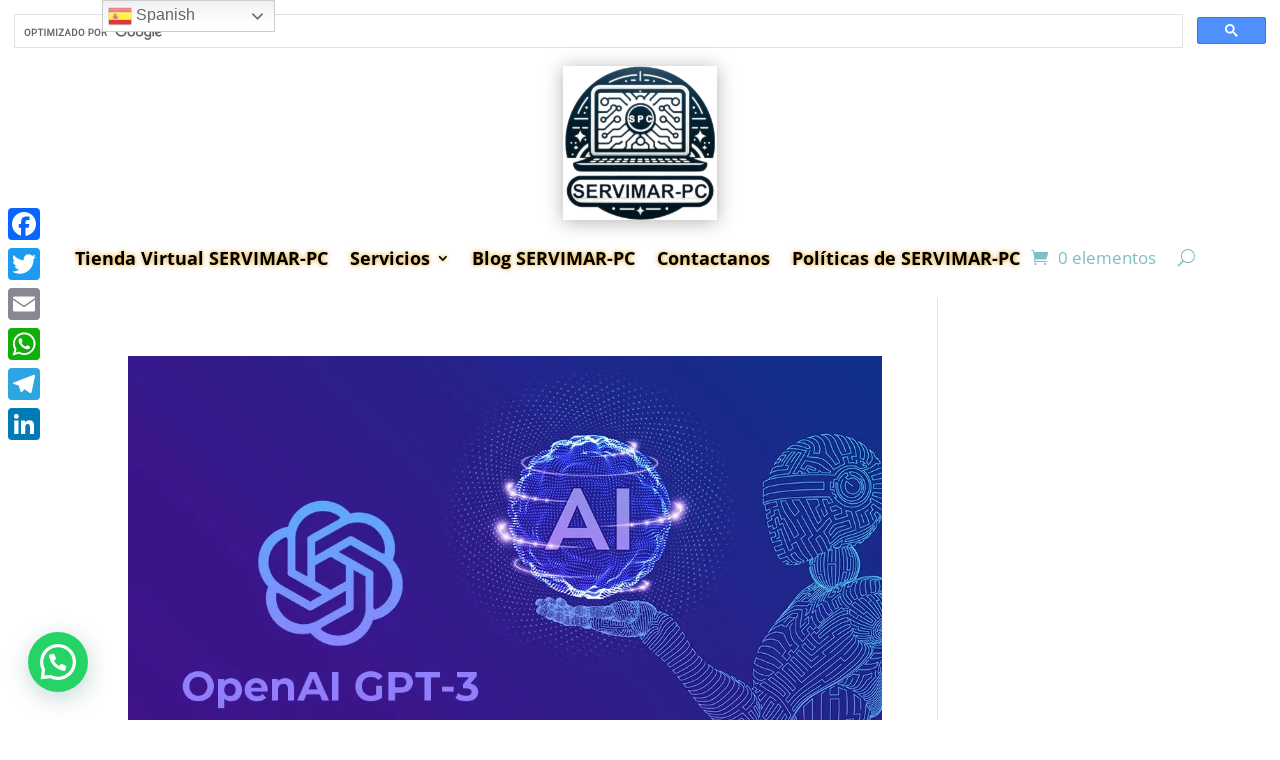

--- FILE ---
content_type: text/html; charset=UTF-8
request_url: https://servimarpc.com/?wc-ajax=pisol_live_orders
body_size: 4724
content:
[{"desc":"<a class=\"pi-product_link\" href=\"https:\/\/servimarpc.com\/producto\/diseno-web-economica\/\">DISE\u00d1O DE P\u00c1GINA WEB ECON\u00d3MICA<\/a> fue comprado por <span class=\"pi-first_name\">Javier<\/span> a las <span class=\"pi-time\">0:57<\/span> desde <span class=\"pi-city\">San Crist\u00f3bal y Nieves.<\/span><span class=\"pi-country\"><\/span>","image":"https:\/\/i0.wp.com\/servimarpc.com\/wp-content\/uploads\/2022\/07\/Paginas-web-SERVIMAR-PC.jpg?resize=150%2C150&ssl=1","link":"https:\/\/servimarpc.com\/producto\/diseno-web-economica\/","gt_translate_keys":[{"key":"desc","format":"html"},{"key":"stock_left","format":"text"},{"key":"time_passed","format":"text"}]},{"desc":"<a class=\"pi-product_link\" href=\"https:\/\/servimarpc.com\/producto\/paquete-1-ms-office-2019-professional-plus-windows-10-professional\/\">PAQUETE 1: MS Office 2019 Professional Plus Windows 10 Professional<\/a> fue comprado por <span class=\"pi-first_name\">Gerardo<\/span> a las <span class=\"pi-time\">0:57<\/span> desde <span class=\"pi-city\">Antigua y Barbuda.<\/span><span class=\"pi-country\"><\/span>","image":"https:\/\/i0.wp.com\/servimarpc.com\/wp-content\/uploads\/2022\/05\/MS-Office-2019-y-Windows-10-Pro-SERVIMARPC.png?resize=150%2C150&ssl=1","link":"https:\/\/servimarpc.com\/producto\/paquete-1-ms-office-2019-professional-plus-windows-10-professional\/","gt_translate_keys":[{"key":"desc","format":"html"},{"key":"stock_left","format":"text"},{"key":"time_passed","format":"text"}]},{"desc":"<a class=\"pi-product_link\" href=\"https:\/\/servimarpc.com\/producto\/sistema-contable-monica-10-con-licencia-de-por-vida-soporte-tecnico-incluido\/\">Sistema Contable MONICA 10 Con Licencia de Por Vida (Soporte T\u00e9cnico Incluido)<\/a> fue comprado por <span class=\"pi-first_name\">Valeria<\/span> a las <span class=\"pi-time\">0:56<\/span> desde <span class=\"pi-city\">Ecuador.<\/span><span class=\"pi-country\"><\/span>","image":"https:\/\/i0.wp.com\/servimarpc.com\/wp-content\/uploads\/2024\/05\/Monica-10-SERVIMAR-PC.webp?resize=150%2C150&ssl=1","link":"https:\/\/servimarpc.com\/producto\/sistema-contable-monica-10-con-licencia-de-por-vida-soporte-tecnico-incluido\/","gt_translate_keys":[{"key":"desc","format":"html"},{"key":"stock_left","format":"text"},{"key":"time_passed","format":"text"}]},{"desc":"<a class=\"pi-product_link\" href=\"https:\/\/servimarpc.com\/producto\/soft-restaurant-8-1-standard-espanol-licencia-de-por-vida\/\">Soft Restaurant 8.1 Standard Espa\u00f1ol Licencia de Por Vida<\/a> fue comprado por <span class=\"pi-first_name\">Ra\u00fal<\/span> a las <span class=\"pi-time\">0:39<\/span> desde <span class=\"pi-city\">San Vicente y las Granadinas.<\/span><span class=\"pi-country\"><\/span>","image":"https:\/\/i0.wp.com\/servimarpc.com\/wp-content\/uploads\/2025\/06\/soft-restaurant.jpg?resize=150%2C150&ssl=1","link":"https:\/\/servimarpc.com\/producto\/soft-restaurant-8-1-standard-espanol-licencia-de-por-vida\/","gt_translate_keys":[{"key":"desc","format":"html"},{"key":"stock_left","format":"text"},{"key":"time_passed","format":"text"}]},{"desc":"<a class=\"pi-product_link\" href=\"https:\/\/servimarpc.com\/producto\/paquete-2-microsoft-windows-11-microsoft-office-2021\/\">PAQUETE 2: MS Office 2021 Professional Plus Windows 11 Professional<\/a> fue comprado por <span class=\"pi-first_name\">Fernando<\/span> a las <span class=\"pi-time\">1:05<\/span> desde <span class=\"pi-city\">Belice.<\/span><span class=\"pi-country\"><\/span>","image":"https:\/\/i0.wp.com\/servimarpc.com\/wp-content\/uploads\/2023\/06\/Combo-Win11-Of21-SERVIMAR-PC.jpg?resize=150%2C150&ssl=1","link":"https:\/\/servimarpc.com\/producto\/paquete-2-microsoft-windows-11-microsoft-office-2021\/","gt_translate_keys":[{"key":"desc","format":"html"},{"key":"stock_left","format":"text"},{"key":"time_passed","format":"text"}]},{"desc":"<a class=\"pi-product_link\" href=\"https:\/\/servimarpc.com\/producto\/sistema-contable-monica-10-con-licencia-de-por-vida-soporte-tecnico-incluido\/\">Sistema Contable MONICA 10 Con Licencia de Por Vida (Soporte T\u00e9cnico Incluido)<\/a> fue comprado por <span class=\"pi-first_name\">Marco<\/span> a las <span class=\"pi-time\">0:32<\/span> desde <span class=\"pi-city\">Granada.<\/span><span class=\"pi-country\"><\/span>","image":"https:\/\/i0.wp.com\/servimarpc.com\/wp-content\/uploads\/2024\/05\/Monica-10-SERVIMAR-PC.webp?resize=150%2C150&ssl=1","link":"https:\/\/servimarpc.com\/producto\/sistema-contable-monica-10-con-licencia-de-por-vida-soporte-tecnico-incluido\/","gt_translate_keys":[{"key":"desc","format":"html"},{"key":"stock_left","format":"text"},{"key":"time_passed","format":"text"}]},{"desc":"<a class=\"pi-product_link\" href=\"https:\/\/servimarpc.com\/producto\/activa-la-licencia-de-monica-9-de-por-vida-con-servimar-pc\/\">Activa la Licencia de Monica 9 de por Vida con SERVIMAR-PC<\/a> fue comprado por <span class=\"pi-first_name\">Vanessa<\/span> a las <span class=\"pi-time\">0:44<\/span> desde <span class=\"pi-city\">Hait\u00ed.<\/span><span class=\"pi-country\"><\/span>","image":"https:\/\/i0.wp.com\/servimarpc.com\/wp-content\/uploads\/2023\/10\/Activando-el-Sistema-Contable-Monica-9-Licencia-de-por-Vida.webp?resize=150%2C150&ssl=1","link":"https:\/\/servimarpc.com\/producto\/activa-la-licencia-de-monica-9-de-por-vida-con-servimar-pc\/","gt_translate_keys":[{"key":"desc","format":"html"},{"key":"stock_left","format":"text"},{"key":"time_passed","format":"text"}]},{"desc":"<a class=\"pi-product_link\" href=\"https:\/\/servimarpc.com\/producto\/error-59-wilcom-windows-11-24h2-solucionado\/\">Error 59 en Wilcom Windows 11 Versi\u00f3n 24H2 Solucionado<\/a> fue comprado por <span class=\"pi-first_name\">Javier<\/span> a las <span class=\"pi-time\">1:08<\/span> desde <span class=\"pi-city\">Venezuela.<\/span><span class=\"pi-country\"><\/span>","image":"https:\/\/i0.wp.com\/servimarpc.com\/wp-content\/uploads\/2025\/03\/Error-59-en-Wilcom-en-una-computadora-con-Windows-11-SERVIMAR-PC.webp?resize=150%2C150&ssl=1","link":"https:\/\/servimarpc.com\/producto\/error-59-wilcom-windows-11-24h2-solucionado\/","gt_translate_keys":[{"key":"desc","format":"html"},{"key":"stock_left","format":"text"},{"key":"time_passed","format":"text"}]},{"desc":"<a class=\"pi-product_link\" href=\"https:\/\/servimarpc.com\/producto\/sistema-contable-monica-10-con-licencia-de-por-vida-soporte-tecnico-incluido\/\">Sistema Contable MONICA 10 Con Licencia de Por Vida (Soporte T\u00e9cnico Incluido)<\/a> fue comprado por <span class=\"pi-first_name\">Elena<\/span> a las <span class=\"pi-time\">0:40<\/span> desde <span class=\"pi-city\">Venezuela.<\/span><span class=\"pi-country\"><\/span>","image":"https:\/\/i0.wp.com\/servimarpc.com\/wp-content\/uploads\/2024\/05\/Monica-10-SERVIMAR-PC.webp?resize=150%2C150&ssl=1","link":"https:\/\/servimarpc.com\/producto\/sistema-contable-monica-10-con-licencia-de-por-vida-soporte-tecnico-incluido\/","gt_translate_keys":[{"key":"desc","format":"html"},{"key":"stock_left","format":"text"},{"key":"time_passed","format":"text"}]},{"desc":"<a class=\"pi-product_link\" href=\"https:\/\/servimarpc.com\/producto\/activa-la-licencia-de-monica-9-de-por-vida-con-servimar-pc\/\">Activa la Licencia de Monica 9 de por Vida con SERVIMAR-PC<\/a> fue comprado por <span class=\"pi-first_name\">Claudia<\/span> a las <span class=\"pi-time\">0:46<\/span> desde <span class=\"pi-city\">Brasil.<\/span><span class=\"pi-country\"><\/span>","image":"https:\/\/i0.wp.com\/servimarpc.com\/wp-content\/uploads\/2023\/10\/Activando-el-Sistema-Contable-Monica-9-Licencia-de-por-Vida.webp?resize=150%2C150&ssl=1","link":"https:\/\/servimarpc.com\/producto\/activa-la-licencia-de-monica-9-de-por-vida-con-servimar-pc\/","gt_translate_keys":[{"key":"desc","format":"html"},{"key":"stock_left","format":"text"},{"key":"time_passed","format":"text"}]},{"desc":"<a class=\"pi-product_link\" href=\"https:\/\/servimarpc.com\/producto\/soft-restaurant-8-1-standard-espanol-licencia-de-por-vida\/\">Soft Restaurant 8.1 Standard Espa\u00f1ol Licencia de Por Vida<\/a> fue comprado por <span class=\"pi-first_name\">Roberto<\/span> a las <span class=\"pi-time\">0:58<\/span> desde <span class=\"pi-city\">Paraguay.<\/span><span class=\"pi-country\"><\/span>","image":"https:\/\/i0.wp.com\/servimarpc.com\/wp-content\/uploads\/2025\/06\/soft-restaurant.jpg?resize=150%2C150&ssl=1","link":"https:\/\/servimarpc.com\/producto\/soft-restaurant-8-1-standard-espanol-licencia-de-por-vida\/","gt_translate_keys":[{"key":"desc","format":"html"},{"key":"stock_left","format":"text"},{"key":"time_passed","format":"text"}]},{"desc":"<a class=\"pi-product_link\" href=\"https:\/\/servimarpc.com\/producto\/adquiere-tu-web-tienda-virtual-web-e-commerce\/\">ADQUIERE TU P\u00c1GINA WEB TIENDA VIRTUAL (WEB E-COMMERCE)<\/a> fue comprado por <span class=\"pi-first_name\">Paula<\/span> a las <span class=\"pi-time\">0:17<\/span> desde <span class=\"pi-city\">Honduras.<\/span><span class=\"pi-country\"><\/span>","image":"https:\/\/i0.wp.com\/servimarpc.com\/wp-content\/uploads\/2022\/07\/Paginas-web-SERVIMAR-PC.jpg?resize=150%2C150&ssl=1","link":"https:\/\/servimarpc.com\/producto\/adquiere-tu-web-tienda-virtual-web-e-commerce\/","gt_translate_keys":[{"key":"desc","format":"html"},{"key":"stock_left","format":"text"},{"key":"time_passed","format":"text"}]},{"desc":"<a class=\"pi-product_link\" href=\"https:\/\/servimarpc.com\/producto\/autodesk-autocad-2024-para-windows-licencia-original-1-ano\/\">Autodesk AutoCad 2024 para Windows Licencia Original 1 a\u00f1o<\/a> fue comprado por <span class=\"pi-first_name\">Felipe<\/span> a las <span class=\"pi-time\">0:20<\/span> desde <span class=\"pi-city\">Ecuador.<\/span><span class=\"pi-country\"><\/span>","image":"https:\/\/i0.wp.com\/servimarpc.com\/wp-content\/uploads\/2024\/03\/Autodesk-AutoCad-2024.webp?resize=150%2C150&ssl=1","link":"https:\/\/servimarpc.com\/producto\/autodesk-autocad-2024-para-windows-licencia-original-1-ano\/","gt_translate_keys":[{"key":"desc","format":"html"},{"key":"stock_left","format":"text"},{"key":"time_passed","format":"text"}]},{"desc":"<a class=\"pi-product_link\" href=\"https:\/\/servimarpc.com\/producto\/activa-la-licencia-de-monica-9-de-por-vida-con-servimar-pc\/\">Activa la Licencia de Monica 9 de por Vida con SERVIMAR-PC<\/a> fue comprado por <span class=\"pi-first_name\">Carlos<\/span> a las <span class=\"pi-time\">0:58<\/span> desde <span class=\"pi-city\">Honduras.<\/span><span class=\"pi-country\"><\/span>","image":"https:\/\/i0.wp.com\/servimarpc.com\/wp-content\/uploads\/2023\/10\/Activando-el-Sistema-Contable-Monica-9-Licencia-de-por-Vida.webp?resize=150%2C150&ssl=1","link":"https:\/\/servimarpc.com\/producto\/activa-la-licencia-de-monica-9-de-por-vida-con-servimar-pc\/","gt_translate_keys":[{"key":"desc","format":"html"},{"key":"stock_left","format":"text"},{"key":"time_passed","format":"text"}]},{"desc":"<a class=\"pi-product_link\" href=\"https:\/\/servimarpc.com\/producto\/activador-de-windows-10-permanente-y-office-2019-y-2021-por-6-meses-de-por-vida\/\">ACTIVADOR DE WINDOWS 10 PERMANENTE Y OFFICE 2019 y 2021 POR 6 MESES de Por Vida<\/a> fue comprado por <span class=\"pi-first_name\">Ver\u00f3nica<\/span> a las <span class=\"pi-time\">0:18<\/span> desde <span class=\"pi-city\">Nicaragua.<\/span><span class=\"pi-country\"><\/span>","image":"https:\/\/i0.wp.com\/servimarpc.com\/wp-content\/uploads\/2022\/04\/SERVIMAR-PC-Activador-de-Windows-y-Ofiice-2022.jpg?resize=150%2C150&ssl=1","link":"https:\/\/servimarpc.com\/producto\/activador-de-windows-10-permanente-y-office-2019-y-2021-por-6-meses-de-por-vida\/","gt_translate_keys":[{"key":"desc","format":"html"},{"key":"stock_left","format":"text"},{"key":"time_passed","format":"text"}]},{"desc":"<a class=\"pi-product_link\" href=\"https:\/\/servimarpc.com\/producto\/adquiere-tu-web-profesional\/\">ADQUIERE TU P\u00c1GINA WEB PROFESIONAL<\/a> fue comprado por <span class=\"pi-first_name\">Eduardo<\/span> a las <span class=\"pi-time\">0:39<\/span> desde <span class=\"pi-city\">M\u00e9xico.<\/span><span class=\"pi-country\"><\/span>","image":"https:\/\/i0.wp.com\/servimarpc.com\/wp-content\/uploads\/2022\/07\/Paginas-web-SERVIMAR-PC.jpg?resize=150%2C150&ssl=1","link":"https:\/\/servimarpc.com\/producto\/adquiere-tu-web-profesional\/","gt_translate_keys":[{"key":"desc","format":"html"},{"key":"stock_left","format":"text"},{"key":"time_passed","format":"text"}]},{"desc":"<a class=\"pi-product_link\" href=\"https:\/\/servimarpc.com\/producto\/error-59-wilcom-windows-11-24h2-solucionado\/\">Error 59 en Wilcom Windows 11 Versi\u00f3n 24H2 Solucionado<\/a> fue comprado por <span class=\"pi-first_name\">Alejandro<\/span> a las <span class=\"pi-time\">0:28<\/span> desde <span class=\"pi-city\">Bolivia.<\/span><span class=\"pi-country\"><\/span>","image":"https:\/\/i0.wp.com\/servimarpc.com\/wp-content\/uploads\/2025\/03\/Error-59-en-Wilcom-en-una-computadora-con-Windows-11-SERVIMAR-PC.webp?resize=150%2C150&ssl=1","link":"https:\/\/servimarpc.com\/producto\/error-59-wilcom-windows-11-24h2-solucionado\/","gt_translate_keys":[{"key":"desc","format":"html"},{"key":"stock_left","format":"text"},{"key":"time_passed","format":"text"}]},{"desc":"<a class=\"pi-product_link\" href=\"https:\/\/servimarpc.com\/producto\/diseno-web-economica\/\">DISE\u00d1O DE P\u00c1GINA WEB ECON\u00d3MICA<\/a> fue comprado por <span class=\"pi-first_name\">Ana<\/span> a las <span class=\"pi-time\">0:29<\/span> desde <span class=\"pi-city\">Argentina.<\/span><span class=\"pi-country\"><\/span>","image":"https:\/\/i0.wp.com\/servimarpc.com\/wp-content\/uploads\/2022\/07\/Paginas-web-SERVIMAR-PC.jpg?resize=150%2C150&ssl=1","link":"https:\/\/servimarpc.com\/producto\/diseno-web-economica\/","gt_translate_keys":[{"key":"desc","format":"html"},{"key":"stock_left","format":"text"},{"key":"time_passed","format":"text"}]},{"desc":"<a class=\"pi-product_link\" href=\"https:\/\/servimarpc.com\/producto\/activador-de-windows-10-permanente-y-office-2019-y-2021-por-6-meses-de-por-vida\/\">ACTIVADOR DE WINDOWS 10 PERMANENTE Y OFFICE 2019 y 2021 POR 6 MESES de Por Vida<\/a> fue comprado por <span class=\"pi-first_name\">Nicol\u00e1s<\/span> a las <span class=\"pi-time\">0:44<\/span> desde <span class=\"pi-city\">Argentina.<\/span><span class=\"pi-country\"><\/span>","image":"https:\/\/i0.wp.com\/servimarpc.com\/wp-content\/uploads\/2022\/04\/SERVIMAR-PC-Activador-de-Windows-y-Ofiice-2022.jpg?resize=150%2C150&ssl=1","link":"https:\/\/servimarpc.com\/producto\/activador-de-windows-10-permanente-y-office-2019-y-2021-por-6-meses-de-por-vida\/","gt_translate_keys":[{"key":"desc","format":"html"},{"key":"stock_left","format":"text"},{"key":"time_passed","format":"text"}]},{"desc":"<a class=\"pi-product_link\" href=\"https:\/\/servimarpc.com\/producto\/paquete-1-ms-office-2019-professional-plus-windows-10-professional\/\">PAQUETE 1: MS Office 2019 Professional Plus Windows 10 Professional<\/a> fue comprado por <span class=\"pi-first_name\">Carmen<\/span> a las <span class=\"pi-time\">1:00<\/span> desde <span class=\"pi-city\">Guatemala.<\/span><span class=\"pi-country\"><\/span>","image":"https:\/\/i0.wp.com\/servimarpc.com\/wp-content\/uploads\/2022\/05\/MS-Office-2019-y-Windows-10-Pro-SERVIMARPC.png?resize=150%2C150&ssl=1","link":"https:\/\/servimarpc.com\/producto\/paquete-1-ms-office-2019-professional-plus-windows-10-professional\/","gt_translate_keys":[{"key":"desc","format":"html"},{"key":"stock_left","format":"text"},{"key":"time_passed","format":"text"}]},{"desc":"<a class=\"pi-product_link\" href=\"https:\/\/servimarpc.com\/producto\/autodesk-autocad-2024-para-windows-licencia-original-1-ano\/\">Autodesk AutoCad 2024 para Windows Licencia Original 1 a\u00f1o<\/a> fue comprado por <span class=\"pi-first_name\">Martha<\/span> a las <span class=\"pi-time\">0:45<\/span> desde <span class=\"pi-city\">Uruguay.<\/span><span class=\"pi-country\"><\/span>","image":"https:\/\/i0.wp.com\/servimarpc.com\/wp-content\/uploads\/2024\/03\/Autodesk-AutoCad-2024.webp?resize=150%2C150&ssl=1","link":"https:\/\/servimarpc.com\/producto\/autodesk-autocad-2024-para-windows-licencia-original-1-ano\/","gt_translate_keys":[{"key":"desc","format":"html"},{"key":"stock_left","format":"text"},{"key":"time_passed","format":"text"}]},{"desc":"<a class=\"pi-product_link\" href=\"https:\/\/servimarpc.com\/producto\/autodesk-autocad-2024-para-windows-licencia-original-1-ano\/\">Autodesk AutoCad 2024 para Windows Licencia Original 1 a\u00f1o<\/a> fue comprado por <span class=\"pi-first_name\">Guillermo<\/span> a las <span class=\"pi-time\">0:29<\/span> desde <span class=\"pi-city\">Chile.<\/span><span class=\"pi-country\"><\/span>","image":"https:\/\/i0.wp.com\/servimarpc.com\/wp-content\/uploads\/2024\/03\/Autodesk-AutoCad-2024.webp?resize=150%2C150&ssl=1","link":"https:\/\/servimarpc.com\/producto\/autodesk-autocad-2024-para-windows-licencia-original-1-ano\/","gt_translate_keys":[{"key":"desc","format":"html"},{"key":"stock_left","format":"text"},{"key":"time_passed","format":"text"}]},{"desc":"<a class=\"pi-product_link\" href=\"https:\/\/servimarpc.com\/producto\/sistema-contable-monica-10-con-licencia-de-por-vida-soporte-tecnico-incluido\/\">Sistema Contable MONICA 10 Con Licencia de Por Vida (Soporte T\u00e9cnico Incluido)<\/a> fue comprado por <span class=\"pi-first_name\">Arturo<\/span> a las <span class=\"pi-time\">0:48<\/span> desde <span class=\"pi-city\">Panam\u00e1.<\/span><span class=\"pi-country\"><\/span>","image":"https:\/\/i0.wp.com\/servimarpc.com\/wp-content\/uploads\/2024\/05\/Monica-10-SERVIMAR-PC.webp?resize=150%2C150&ssl=1","link":"https:\/\/servimarpc.com\/producto\/sistema-contable-monica-10-con-licencia-de-por-vida-soporte-tecnico-incluido\/","gt_translate_keys":[{"key":"desc","format":"html"},{"key":"stock_left","format":"text"},{"key":"time_passed","format":"text"}]},{"desc":"<a class=\"pi-product_link\" href=\"https:\/\/servimarpc.com\/producto\/canva-pro-licencia-de-por-vida\/\">Canva Pro Licencia de Por Vida \u2013 Compra \u00danica y Acceso Total a Herramientas Premium<\/a> fue comprado por <span class=\"pi-first_name\">Fernando<\/span> a las <span class=\"pi-time\">0:29<\/span> desde <span class=\"pi-city\">Argentina.<\/span><span class=\"pi-country\"><\/span>","image":"https:\/\/i0.wp.com\/servimarpc.com\/wp-content\/uploads\/2024\/09\/Canva-Pro-con-Licencia-de-Por-Vida-un-solo-Pago.webp?resize=150%2C150&ssl=1","link":"https:\/\/servimarpc.com\/producto\/canva-pro-licencia-de-por-vida\/","gt_translate_keys":[{"key":"desc","format":"html"},{"key":"stock_left","format":"text"},{"key":"time_passed","format":"text"}]},{"desc":"<a class=\"pi-product_link\" href=\"https:\/\/servimarpc.com\/producto\/paquete-2-microsoft-windows-11-microsoft-office-2021\/\">PAQUETE 2: MS Office 2021 Professional Plus Windows 11 Professional<\/a> fue comprado por <span class=\"pi-first_name\">Gustavo<\/span> a las <span class=\"pi-time\">0:23<\/span> desde <span class=\"pi-city\">Venezuela.<\/span><span class=\"pi-country\"><\/span>","image":"https:\/\/i0.wp.com\/servimarpc.com\/wp-content\/uploads\/2023\/06\/Combo-Win11-Of21-SERVIMAR-PC.jpg?resize=150%2C150&ssl=1","link":"https:\/\/servimarpc.com\/producto\/paquete-2-microsoft-windows-11-microsoft-office-2021\/","gt_translate_keys":[{"key":"desc","format":"html"},{"key":"stock_left","format":"text"},{"key":"time_passed","format":"text"}]},{"desc":"<a class=\"pi-product_link\" href=\"https:\/\/servimarpc.com\/producto\/error-59-wilcom-windows-11-24h2-solucionado\/\">Error 59 en Wilcom Windows 11 Versi\u00f3n 24H2 Solucionado<\/a> fue comprado por <span class=\"pi-first_name\">Alicia<\/span> a las <span class=\"pi-time\">0:54<\/span> desde <span class=\"pi-city\">Nicaragua.<\/span><span class=\"pi-country\"><\/span>","image":"https:\/\/i0.wp.com\/servimarpc.com\/wp-content\/uploads\/2025\/03\/Error-59-en-Wilcom-en-una-computadora-con-Windows-11-SERVIMAR-PC.webp?resize=150%2C150&ssl=1","link":"https:\/\/servimarpc.com\/producto\/error-59-wilcom-windows-11-24h2-solucionado\/","gt_translate_keys":[{"key":"desc","format":"html"},{"key":"stock_left","format":"text"},{"key":"time_passed","format":"text"}]},{"desc":"<a class=\"pi-product_link\" href=\"https:\/\/servimarpc.com\/producto\/paquete-2-microsoft-windows-11-microsoft-office-2021\/\">PAQUETE 2: MS Office 2021 Professional Plus Windows 11 Professional<\/a> fue comprado por <span class=\"pi-first_name\">Fernando<\/span> a las <span class=\"pi-time\">0:19<\/span> desde <span class=\"pi-city\">Per\u00fa.<\/span><span class=\"pi-country\"><\/span>","image":"https:\/\/i0.wp.com\/servimarpc.com\/wp-content\/uploads\/2023\/06\/Combo-Win11-Of21-SERVIMAR-PC.jpg?resize=150%2C150&ssl=1","link":"https:\/\/servimarpc.com\/producto\/paquete-2-microsoft-windows-11-microsoft-office-2021\/","gt_translate_keys":[{"key":"desc","format":"html"},{"key":"stock_left","format":"text"},{"key":"time_passed","format":"text"}]},{"desc":"<a class=\"pi-product_link\" href=\"https:\/\/servimarpc.com\/producto\/activa-la-licencia-de-monica-9-de-por-vida-con-servimar-pc\/\">Activa la Licencia de Monica 9 de por Vida con SERVIMAR-PC<\/a> fue comprado por <span class=\"pi-first_name\">Alberto<\/span> a las <span class=\"pi-time\">0:14<\/span> desde <span class=\"pi-city\">Chile.<\/span><span class=\"pi-country\"><\/span>","image":"https:\/\/i0.wp.com\/servimarpc.com\/wp-content\/uploads\/2023\/10\/Activando-el-Sistema-Contable-Monica-9-Licencia-de-por-Vida.webp?resize=150%2C150&ssl=1","link":"https:\/\/servimarpc.com\/producto\/activa-la-licencia-de-monica-9-de-por-vida-con-servimar-pc\/","gt_translate_keys":[{"key":"desc","format":"html"},{"key":"stock_left","format":"text"},{"key":"time_passed","format":"text"}]},{"desc":"<a class=\"pi-product_link\" href=\"https:\/\/servimarpc.com\/producto\/activa-la-licencia-de-monica-9-de-por-vida-con-servimar-pc\/\">Activa la Licencia de Monica 9 de por Vida con SERVIMAR-PC<\/a> fue comprado por <span class=\"pi-first_name\">Ra\u00fal<\/span> a las <span class=\"pi-time\">0:36<\/span> desde <span class=\"pi-city\">Guatemala.<\/span><span class=\"pi-country\"><\/span>","image":"https:\/\/i0.wp.com\/servimarpc.com\/wp-content\/uploads\/2023\/10\/Activando-el-Sistema-Contable-Monica-9-Licencia-de-por-Vida.webp?resize=150%2C150&ssl=1","link":"https:\/\/servimarpc.com\/producto\/activa-la-licencia-de-monica-9-de-por-vida-con-servimar-pc\/","gt_translate_keys":[{"key":"desc","format":"html"},{"key":"stock_left","format":"text"},{"key":"time_passed","format":"text"}]},{"desc":"<a class=\"pi-product_link\" href=\"https:\/\/servimarpc.com\/producto\/autodesk-autocad-2024-para-windows-licencia-original-1-ano\/\">Autodesk AutoCad 2024 para Windows Licencia Original 1 a\u00f1o<\/a> fue comprado por <span class=\"pi-first_name\">Ximena<\/span> a las <span class=\"pi-time\">1:07<\/span> desde <span class=\"pi-city\">Rep\u00fablica Dominicana.<\/span><span class=\"pi-country\"><\/span>","image":"https:\/\/i0.wp.com\/servimarpc.com\/wp-content\/uploads\/2024\/03\/Autodesk-AutoCad-2024.webp?resize=150%2C150&ssl=1","link":"https:\/\/servimarpc.com\/producto\/autodesk-autocad-2024-para-windows-licencia-original-1-ano\/","gt_translate_keys":[{"key":"desc","format":"html"},{"key":"stock_left","format":"text"},{"key":"time_passed","format":"text"}]},{"desc":"<a class=\"pi-product_link\" href=\"https:\/\/servimarpc.com\/producto\/adquiere-tu-web-tienda-virtual-web-e-commerce\/\">ADQUIERE TU P\u00c1GINA WEB TIENDA VIRTUAL (WEB E-COMMERCE)<\/a> fue comprado por <span class=\"pi-first_name\">Oscar<\/span> a las <span class=\"pi-time\">0:34<\/span> desde <span class=\"pi-city\">Bolivia.<\/span><span class=\"pi-country\"><\/span>","image":"https:\/\/i0.wp.com\/servimarpc.com\/wp-content\/uploads\/2022\/07\/Paginas-web-SERVIMAR-PC.jpg?resize=150%2C150&ssl=1","link":"https:\/\/servimarpc.com\/producto\/adquiere-tu-web-tienda-virtual-web-e-commerce\/","gt_translate_keys":[{"key":"desc","format":"html"},{"key":"stock_left","format":"text"},{"key":"time_passed","format":"text"}]},{"desc":"<a class=\"pi-product_link\" href=\"https:\/\/servimarpc.com\/producto\/adquiere-tu-web-tienda-virtual-web-e-commerce\/\">ADQUIERE TU P\u00c1GINA WEB TIENDA VIRTUAL (WEB E-COMMERCE)<\/a> fue comprado por <span class=\"pi-first_name\">Diego<\/span> a las <span class=\"pi-time\">0:43<\/span> desde <span class=\"pi-city\">Guyana.<\/span><span class=\"pi-country\"><\/span>","image":"https:\/\/i0.wp.com\/servimarpc.com\/wp-content\/uploads\/2022\/07\/Paginas-web-SERVIMAR-PC.jpg?resize=150%2C150&ssl=1","link":"https:\/\/servimarpc.com\/producto\/adquiere-tu-web-tienda-virtual-web-e-commerce\/","gt_translate_keys":[{"key":"desc","format":"html"},{"key":"stock_left","format":"text"},{"key":"time_passed","format":"text"}]},{"desc":"<a class=\"pi-product_link\" href=\"https:\/\/servimarpc.com\/producto\/paquete-1-ms-office-2019-professional-plus-windows-10-professional\/\">PAQUETE 1: MS Office 2019 Professional Plus Windows 10 Professional<\/a> fue comprado por <span class=\"pi-first_name\">Jorge<\/span> a las <span class=\"pi-time\">0:46<\/span> desde <span class=\"pi-city\">Uruguay.<\/span><span class=\"pi-country\"><\/span>","image":"https:\/\/i0.wp.com\/servimarpc.com\/wp-content\/uploads\/2022\/05\/MS-Office-2019-y-Windows-10-Pro-SERVIMARPC.png?resize=150%2C150&ssl=1","link":"https:\/\/servimarpc.com\/producto\/paquete-1-ms-office-2019-professional-plus-windows-10-professional\/","gt_translate_keys":[{"key":"desc","format":"html"},{"key":"stock_left","format":"text"},{"key":"time_passed","format":"text"}]},{"desc":"<a class=\"pi-product_link\" href=\"https:\/\/servimarpc.com\/producto\/adquiere-tu-web-profesional\/\">ADQUIERE TU P\u00c1GINA WEB PROFESIONAL<\/a> fue comprado por <span class=\"pi-first_name\">Rosa<\/span> a las <span class=\"pi-time\">1:05<\/span> desde <span class=\"pi-city\">El Salvador.<\/span><span class=\"pi-country\"><\/span>","image":"https:\/\/i0.wp.com\/servimarpc.com\/wp-content\/uploads\/2022\/07\/Paginas-web-SERVIMAR-PC.jpg?resize=150%2C150&ssl=1","link":"https:\/\/servimarpc.com\/producto\/adquiere-tu-web-profesional\/","gt_translate_keys":[{"key":"desc","format":"html"},{"key":"stock_left","format":"text"},{"key":"time_passed","format":"text"}]},{"desc":"<a class=\"pi-product_link\" href=\"https:\/\/servimarpc.com\/producto\/paquete-1-ms-office-2019-professional-plus-windows-10-professional\/\">PAQUETE 1: MS Office 2019 Professional Plus Windows 10 Professional<\/a> fue comprado por <span class=\"pi-first_name\">Gustavo<\/span> a las <span class=\"pi-time\">0:54<\/span> desde <span class=\"pi-city\">Hait\u00ed.<\/span><span class=\"pi-country\"><\/span>","image":"https:\/\/i0.wp.com\/servimarpc.com\/wp-content\/uploads\/2022\/05\/MS-Office-2019-y-Windows-10-Pro-SERVIMARPC.png?resize=150%2C150&ssl=1","link":"https:\/\/servimarpc.com\/producto\/paquete-1-ms-office-2019-professional-plus-windows-10-professional\/","gt_translate_keys":[{"key":"desc","format":"html"},{"key":"stock_left","format":"text"},{"key":"time_passed","format":"text"}]},{"desc":"<a class=\"pi-product_link\" href=\"https:\/\/servimarpc.com\/producto\/diseno-web-economica\/\">DISE\u00d1O DE P\u00c1GINA WEB ECON\u00d3MICA<\/a> fue comprado por <span class=\"pi-first_name\">Gustavo<\/span> a las <span class=\"pi-time\">0:22<\/span> desde <span class=\"pi-city\">Honduras.<\/span><span class=\"pi-country\"><\/span>","image":"https:\/\/i0.wp.com\/servimarpc.com\/wp-content\/uploads\/2022\/07\/Paginas-web-SERVIMAR-PC.jpg?resize=150%2C150&ssl=1","link":"https:\/\/servimarpc.com\/producto\/diseno-web-economica\/","gt_translate_keys":[{"key":"desc","format":"html"},{"key":"stock_left","format":"text"},{"key":"time_passed","format":"text"}]},{"desc":"<a class=\"pi-product_link\" href=\"https:\/\/servimarpc.com\/producto\/sistema-contable-monica-10-con-licencia-de-por-vida-soporte-tecnico-incluido\/\">Sistema Contable MONICA 10 Con Licencia de Por Vida (Soporte T\u00e9cnico Incluido)<\/a> fue comprado por <span class=\"pi-first_name\">Alejandra<\/span> a las <span class=\"pi-time\">0:37<\/span> desde <span class=\"pi-city\">San Crist\u00f3bal y Nieves.<\/span><span class=\"pi-country\"><\/span>","image":"https:\/\/i0.wp.com\/servimarpc.com\/wp-content\/uploads\/2024\/05\/Monica-10-SERVIMAR-PC.webp?resize=150%2C150&ssl=1","link":"https:\/\/servimarpc.com\/producto\/sistema-contable-monica-10-con-licencia-de-por-vida-soporte-tecnico-incluido\/","gt_translate_keys":[{"key":"desc","format":"html"},{"key":"stock_left","format":"text"},{"key":"time_passed","format":"text"}]},{"desc":"<a class=\"pi-product_link\" href=\"https:\/\/servimarpc.com\/producto\/adquiere-tu-web-tienda-virtual-web-e-commerce\/\">ADQUIERE TU P\u00c1GINA WEB TIENDA VIRTUAL (WEB E-COMMERCE)<\/a> fue comprado por <span class=\"pi-first_name\">Beatriz<\/span> a las <span class=\"pi-time\">0:31<\/span> desde <span class=\"pi-city\">San Crist\u00f3bal y Nieves.<\/span><span class=\"pi-country\"><\/span>","image":"https:\/\/i0.wp.com\/servimarpc.com\/wp-content\/uploads\/2022\/07\/Paginas-web-SERVIMAR-PC.jpg?resize=150%2C150&ssl=1","link":"https:\/\/servimarpc.com\/producto\/adquiere-tu-web-tienda-virtual-web-e-commerce\/","gt_translate_keys":[{"key":"desc","format":"html"},{"key":"stock_left","format":"text"},{"key":"time_passed","format":"text"}]},{"desc":"<a class=\"pi-product_link\" href=\"https:\/\/servimarpc.com\/producto\/paquete-2-microsoft-windows-11-microsoft-office-2021\/\">PAQUETE 2: MS Office 2021 Professional Plus Windows 11 Professional<\/a> fue comprado por <span class=\"pi-first_name\">Pedro<\/span> a las <span class=\"pi-time\">0:37<\/span> desde <span class=\"pi-city\">Jamaica.<\/span><span class=\"pi-country\"><\/span>","image":"https:\/\/i0.wp.com\/servimarpc.com\/wp-content\/uploads\/2023\/06\/Combo-Win11-Of21-SERVIMAR-PC.jpg?resize=150%2C150&ssl=1","link":"https:\/\/servimarpc.com\/producto\/paquete-2-microsoft-windows-11-microsoft-office-2021\/","gt_translate_keys":[{"key":"desc","format":"html"},{"key":"stock_left","format":"text"},{"key":"time_passed","format":"text"}]},{"desc":"<a class=\"pi-product_link\" href=\"https:\/\/servimarpc.com\/producto\/sistema-contable-monica-9\/\">Sistema Contable MONICA 9 Con Licencia de Por Vida para 6 Computadoras (Soporte T\u00e9cnico Incluido)<\/a> fue comprado por <span class=\"pi-first_name\">Francisco<\/span> a las <span class=\"pi-time\">0:58<\/span> desde <span class=\"pi-city\">Per\u00fa.<\/span><span class=\"pi-country\"><\/span>","image":"https:\/\/i0.wp.com\/servimarpc.com\/wp-content\/uploads\/2023\/01\/Sistema-Contable-Monica-9-Codigo-de-Barra-vertical.webp?resize=150%2C150&ssl=1","link":"https:\/\/servimarpc.com\/producto\/sistema-contable-monica-9\/","gt_translate_keys":[{"key":"desc","format":"html"},{"key":"stock_left","format":"text"},{"key":"time_passed","format":"text"}]},{"desc":"<a class=\"pi-product_link\" href=\"https:\/\/servimarpc.com\/producto\/adquiere-tu-web-tienda-virtual-web-e-commerce\/\">ADQUIERE TU P\u00c1GINA WEB TIENDA VIRTUAL (WEB E-COMMERCE)<\/a> fue comprado por <span class=\"pi-first_name\">Ignacio<\/span> a las <span class=\"pi-time\">1:00<\/span> desde <span class=\"pi-city\">Venezuela.<\/span><span class=\"pi-country\"><\/span>","image":"https:\/\/i0.wp.com\/servimarpc.com\/wp-content\/uploads\/2022\/07\/Paginas-web-SERVIMAR-PC.jpg?resize=150%2C150&ssl=1","link":"https:\/\/servimarpc.com\/producto\/adquiere-tu-web-tienda-virtual-web-e-commerce\/","gt_translate_keys":[{"key":"desc","format":"html"},{"key":"stock_left","format":"text"},{"key":"time_passed","format":"text"}]},{"desc":"<a class=\"pi-product_link\" href=\"https:\/\/servimarpc.com\/producto\/sistema-contable-monica-10-con-licencia-de-por-vida-soporte-tecnico-incluido\/\">Sistema Contable MONICA 10 Con Licencia de Por Vida (Soporte T\u00e9cnico Incluido)<\/a> fue comprado por <span class=\"pi-first_name\">Miguel<\/span> a las <span class=\"pi-time\">0:57<\/span> desde <span class=\"pi-city\">Antigua y Barbuda.<\/span><span class=\"pi-country\"><\/span>","image":"https:\/\/i0.wp.com\/servimarpc.com\/wp-content\/uploads\/2024\/05\/Monica-10-SERVIMAR-PC.webp?resize=150%2C150&ssl=1","link":"https:\/\/servimarpc.com\/producto\/sistema-contable-monica-10-con-licencia-de-por-vida-soporte-tecnico-incluido\/","gt_translate_keys":[{"key":"desc","format":"html"},{"key":"stock_left","format":"text"},{"key":"time_passed","format":"text"}]},{"desc":"<a class=\"pi-product_link\" href=\"https:\/\/servimarpc.com\/producto\/adquiere-tu-web-tienda-virtual-web-e-commerce\/\">ADQUIERE TU P\u00c1GINA WEB TIENDA VIRTUAL (WEB E-COMMERCE)<\/a> fue comprado por <span class=\"pi-first_name\">V\u00edctor<\/span> a las <span class=\"pi-time\">0:49<\/span> desde <span class=\"pi-city\">Santa Luc\u00eda.<\/span><span class=\"pi-country\"><\/span>","image":"https:\/\/i0.wp.com\/servimarpc.com\/wp-content\/uploads\/2022\/07\/Paginas-web-SERVIMAR-PC.jpg?resize=150%2C150&ssl=1","link":"https:\/\/servimarpc.com\/producto\/adquiere-tu-web-tienda-virtual-web-e-commerce\/","gt_translate_keys":[{"key":"desc","format":"html"},{"key":"stock_left","format":"text"},{"key":"time_passed","format":"text"}]},{"desc":"<a class=\"pi-product_link\" href=\"https:\/\/servimarpc.com\/producto\/sistema-contable-monica-9\/\">Sistema Contable MONICA 9 Con Licencia de Por Vida para 6 Computadoras (Soporte T\u00e9cnico Incluido)<\/a> fue comprado por <span class=\"pi-first_name\">Roberto<\/span> a las <span class=\"pi-time\">0:40<\/span> desde <span class=\"pi-city\">Jamaica.<\/span><span class=\"pi-country\"><\/span>","image":"https:\/\/i0.wp.com\/servimarpc.com\/wp-content\/uploads\/2023\/01\/Sistema-Contable-Monica-9-Codigo-de-Barra-vertical.webp?resize=150%2C150&ssl=1","link":"https:\/\/servimarpc.com\/producto\/sistema-contable-monica-9\/","gt_translate_keys":[{"key":"desc","format":"html"},{"key":"stock_left","format":"text"},{"key":"time_passed","format":"text"}]},{"desc":"<a class=\"pi-product_link\" href=\"https:\/\/servimarpc.com\/producto\/soft-restaurant-8-1-standard-espanol-licencia-de-por-vida\/\">Soft Restaurant 8.1 Standard Espa\u00f1ol Licencia de Por Vida<\/a> fue comprado por <span class=\"pi-first_name\">H\u00e9ctor<\/span> a las <span class=\"pi-time\">0:23<\/span> desde <span class=\"pi-city\">Guyana.<\/span><span class=\"pi-country\"><\/span>","image":"https:\/\/i0.wp.com\/servimarpc.com\/wp-content\/uploads\/2025\/06\/soft-restaurant.jpg?resize=150%2C150&ssl=1","link":"https:\/\/servimarpc.com\/producto\/soft-restaurant-8-1-standard-espanol-licencia-de-por-vida\/","gt_translate_keys":[{"key":"desc","format":"html"},{"key":"stock_left","format":"text"},{"key":"time_passed","format":"text"}]},{"desc":"<a class=\"pi-product_link\" href=\"https:\/\/servimarpc.com\/producto\/activador-de-windows-10-permanente-y-office-2019-y-2021-por-6-meses-de-por-vida\/\">ACTIVADOR DE WINDOWS 10 PERMANENTE Y OFFICE 2019 y 2021 POR 6 MESES de Por Vida<\/a> fue comprado por <span class=\"pi-first_name\">Fernando<\/span> a las <span class=\"pi-time\">0:35<\/span> desde <span class=\"pi-city\">Estados Unidos.<\/span><span class=\"pi-country\"><\/span>","image":"https:\/\/i0.wp.com\/servimarpc.com\/wp-content\/uploads\/2022\/04\/SERVIMAR-PC-Activador-de-Windows-y-Ofiice-2022.jpg?resize=150%2C150&ssl=1","link":"https:\/\/servimarpc.com\/producto\/activador-de-windows-10-permanente-y-office-2019-y-2021-por-6-meses-de-por-vida\/","gt_translate_keys":[{"key":"desc","format":"html"},{"key":"stock_left","format":"text"},{"key":"time_passed","format":"text"}]},{"desc":"<a class=\"pi-product_link\" href=\"https:\/\/servimarpc.com\/producto\/paquete-1-ms-office-2019-professional-plus-windows-10-professional\/\">PAQUETE 1: MS Office 2019 Professional Plus Windows 10 Professional<\/a> fue comprado por <span class=\"pi-first_name\">Luis<\/span> a las <span class=\"pi-time\">0:34<\/span> desde <span class=\"pi-city\">Paraguay.<\/span><span class=\"pi-country\"><\/span>","image":"https:\/\/i0.wp.com\/servimarpc.com\/wp-content\/uploads\/2022\/05\/MS-Office-2019-y-Windows-10-Pro-SERVIMARPC.png?resize=150%2C150&ssl=1","link":"https:\/\/servimarpc.com\/producto\/paquete-1-ms-office-2019-professional-plus-windows-10-professional\/","gt_translate_keys":[{"key":"desc","format":"html"},{"key":"stock_left","format":"text"},{"key":"time_passed","format":"text"}]},{"desc":"<a class=\"pi-product_link\" href=\"https:\/\/servimarpc.com\/producto\/adquiere-tu-web-profesional\/\">ADQUIERE TU P\u00c1GINA WEB PROFESIONAL<\/a> fue comprado por <span class=\"pi-first_name\">Vicente<\/span> a las <span class=\"pi-time\">0:18<\/span> desde <span class=\"pi-city\">Surinam.<\/span><span class=\"pi-country\"><\/span>","image":"https:\/\/i0.wp.com\/servimarpc.com\/wp-content\/uploads\/2022\/07\/Paginas-web-SERVIMAR-PC.jpg?resize=150%2C150&ssl=1","link":"https:\/\/servimarpc.com\/producto\/adquiere-tu-web-profesional\/","gt_translate_keys":[{"key":"desc","format":"html"},{"key":"stock_left","format":"text"},{"key":"time_passed","format":"text"}]},{"desc":"<a class=\"pi-product_link\" href=\"https:\/\/servimarpc.com\/producto\/adquiere-tu-web-profesional\/\">ADQUIERE TU P\u00c1GINA WEB PROFESIONAL<\/a> fue comprado por <span class=\"pi-first_name\">Leticia<\/span> a las <span class=\"pi-time\">0:23<\/span> desde <span class=\"pi-city\">San Crist\u00f3bal y Nieves.<\/span><span class=\"pi-country\"><\/span>","image":"https:\/\/i0.wp.com\/servimarpc.com\/wp-content\/uploads\/2022\/07\/Paginas-web-SERVIMAR-PC.jpg?resize=150%2C150&ssl=1","link":"https:\/\/servimarpc.com\/producto\/adquiere-tu-web-profesional\/","gt_translate_keys":[{"key":"desc","format":"html"},{"key":"stock_left","format":"text"},{"key":"time_passed","format":"text"}]},{"desc":"<a class=\"pi-product_link\" href=\"https:\/\/servimarpc.com\/producto\/soft-restaurant-8-1-standard-espanol-licencia-de-por-vida\/\">Soft Restaurant 8.1 Standard Espa\u00f1ol Licencia de Por Vida<\/a> fue comprado por <span class=\"pi-first_name\">Arturo<\/span> a las <span class=\"pi-time\">0:23<\/span> desde <span class=\"pi-city\">San Crist\u00f3bal y Nieves.<\/span><span class=\"pi-country\"><\/span>","image":"https:\/\/i0.wp.com\/servimarpc.com\/wp-content\/uploads\/2025\/06\/soft-restaurant.jpg?resize=150%2C150&ssl=1","link":"https:\/\/servimarpc.com\/producto\/soft-restaurant-8-1-standard-espanol-licencia-de-por-vida\/","gt_translate_keys":[{"key":"desc","format":"html"},{"key":"stock_left","format":"text"},{"key":"time_passed","format":"text"}]},{"desc":"<a class=\"pi-product_link\" href=\"https:\/\/servimarpc.com\/producto\/diseno-web-economica\/\">DISE\u00d1O DE P\u00c1GINA WEB ECON\u00d3MICA<\/a> fue comprado por <span class=\"pi-first_name\">Gerardo<\/span> a las <span class=\"pi-time\">0:40<\/span> desde <span class=\"pi-city\">Belice.<\/span><span class=\"pi-country\"><\/span>","image":"https:\/\/i0.wp.com\/servimarpc.com\/wp-content\/uploads\/2022\/07\/Paginas-web-SERVIMAR-PC.jpg?resize=150%2C150&ssl=1","link":"https:\/\/servimarpc.com\/producto\/diseno-web-economica\/","gt_translate_keys":[{"key":"desc","format":"html"},{"key":"stock_left","format":"text"},{"key":"time_passed","format":"text"}]},{"desc":"<a class=\"pi-product_link\" href=\"https:\/\/servimarpc.com\/producto\/foxit-phantompdf-editor\/\">Foxit PhantomPDF Editor<\/a> fue comprado por <span class=\"pi-first_name\">Mar\u00eda<\/span> a las <span class=\"pi-time\">0:31<\/span> desde <span class=\"pi-city\">Brasil.<\/span><span class=\"pi-country\"><\/span>","image":"https:\/\/i0.wp.com\/servimarpc.com\/wp-content\/uploads\/2022\/05\/Foxit-Phantom-PDF-Business-SERVIMAR-PC.png?resize=150%2C150&ssl=1","link":"https:\/\/servimarpc.com\/producto\/foxit-phantompdf-editor\/","gt_translate_keys":[{"key":"desc","format":"html"},{"key":"stock_left","format":"text"},{"key":"time_passed","format":"text"}]},{"desc":"<a class=\"pi-product_link\" href=\"https:\/\/servimarpc.com\/producto\/adquiere-tu-web-tienda-virtual-web-e-commerce\/\">ADQUIERE TU P\u00c1GINA WEB TIENDA VIRTUAL (WEB E-COMMERCE)<\/a> fue comprado por <span class=\"pi-first_name\">Ana<\/span> a las <span class=\"pi-time\">0:33<\/span> desde <span class=\"pi-city\">Costa Rica.<\/span><span class=\"pi-country\"><\/span>","image":"https:\/\/i0.wp.com\/servimarpc.com\/wp-content\/uploads\/2022\/07\/Paginas-web-SERVIMAR-PC.jpg?resize=150%2C150&ssl=1","link":"https:\/\/servimarpc.com\/producto\/adquiere-tu-web-tienda-virtual-web-e-commerce\/","gt_translate_keys":[{"key":"desc","format":"html"},{"key":"stock_left","format":"text"},{"key":"time_passed","format":"text"}]},{"desc":"<a class=\"pi-product_link\" href=\"https:\/\/servimarpc.com\/producto\/paquete-1-ms-office-2019-professional-plus-windows-10-professional\/\">PAQUETE 1: MS Office 2019 Professional Plus Windows 10 Professional<\/a> fue comprado por <span class=\"pi-first_name\">Francisco<\/span> a las <span class=\"pi-time\">0:37<\/span> desde <span class=\"pi-city\">Bahamas.<\/span><span class=\"pi-country\"><\/span>","image":"https:\/\/i0.wp.com\/servimarpc.com\/wp-content\/uploads\/2022\/05\/MS-Office-2019-y-Windows-10-Pro-SERVIMARPC.png?resize=150%2C150&ssl=1","link":"https:\/\/servimarpc.com\/producto\/paquete-1-ms-office-2019-professional-plus-windows-10-professional\/","gt_translate_keys":[{"key":"desc","format":"html"},{"key":"stock_left","format":"text"},{"key":"time_passed","format":"text"}]},{"desc":"<a class=\"pi-product_link\" href=\"https:\/\/servimarpc.com\/producto\/sistema-contable-monica-9\/\">Sistema Contable MONICA 9 Con Licencia de Por Vida para 6 Computadoras (Soporte T\u00e9cnico Incluido)<\/a> fue comprado por <span class=\"pi-first_name\">Laura<\/span> a las <span class=\"pi-time\">1:07<\/span> desde <span class=\"pi-city\">Ecuador.<\/span><span class=\"pi-country\"><\/span>","image":"https:\/\/i0.wp.com\/servimarpc.com\/wp-content\/uploads\/2023\/01\/Sistema-Contable-Monica-9-Codigo-de-Barra-vertical.webp?resize=150%2C150&ssl=1","link":"https:\/\/servimarpc.com\/producto\/sistema-contable-monica-9\/","gt_translate_keys":[{"key":"desc","format":"html"},{"key":"stock_left","format":"text"},{"key":"time_passed","format":"text"}]},{"desc":"<a class=\"pi-product_link\" href=\"https:\/\/servimarpc.com\/producto\/activador-de-windows-10-permanente-y-office-2019-y-2021-por-6-meses-de-por-vida\/\">ACTIVADOR DE WINDOWS 10 PERMANENTE Y OFFICE 2019 y 2021 POR 6 MESES de Por Vida<\/a> fue comprado por <span class=\"pi-first_name\">Esteban<\/span> a las <span class=\"pi-time\">0:28<\/span> desde <span class=\"pi-city\">Costa Rica.<\/span><span class=\"pi-country\"><\/span>","image":"https:\/\/i0.wp.com\/servimarpc.com\/wp-content\/uploads\/2022\/04\/SERVIMAR-PC-Activador-de-Windows-y-Ofiice-2022.jpg?resize=150%2C150&ssl=1","link":"https:\/\/servimarpc.com\/producto\/activador-de-windows-10-permanente-y-office-2019-y-2021-por-6-meses-de-por-vida\/","gt_translate_keys":[{"key":"desc","format":"html"},{"key":"stock_left","format":"text"},{"key":"time_passed","format":"text"}]},{"desc":"<a class=\"pi-product_link\" href=\"https:\/\/servimarpc.com\/producto\/paquete-1-ms-office-2019-professional-plus-windows-10-professional\/\">PAQUETE 1: MS Office 2019 Professional Plus Windows 10 Professional<\/a> fue comprado por <span class=\"pi-first_name\">Ana<\/span> a las <span class=\"pi-time\">0:36<\/span> desde <span class=\"pi-city\">Uruguay.<\/span><span class=\"pi-country\"><\/span>","image":"https:\/\/i0.wp.com\/servimarpc.com\/wp-content\/uploads\/2022\/05\/MS-Office-2019-y-Windows-10-Pro-SERVIMARPC.png?resize=150%2C150&ssl=1","link":"https:\/\/servimarpc.com\/producto\/paquete-1-ms-office-2019-professional-plus-windows-10-professional\/","gt_translate_keys":[{"key":"desc","format":"html"},{"key":"stock_left","format":"text"},{"key":"time_passed","format":"text"}]},{"desc":"<a class=\"pi-product_link\" href=\"https:\/\/servimarpc.com\/producto\/adquiere-tu-web-profesional\/\">ADQUIERE TU P\u00c1GINA WEB PROFESIONAL<\/a> fue comprado por <span class=\"pi-first_name\">Ram\u00f3n<\/span> a las <span class=\"pi-time\">1:06<\/span> desde <span class=\"pi-city\">Estados Unidos.<\/span><span class=\"pi-country\"><\/span>","image":"https:\/\/i0.wp.com\/servimarpc.com\/wp-content\/uploads\/2022\/07\/Paginas-web-SERVIMAR-PC.jpg?resize=150%2C150&ssl=1","link":"https:\/\/servimarpc.com\/producto\/adquiere-tu-web-profesional\/","gt_translate_keys":[{"key":"desc","format":"html"},{"key":"stock_left","format":"text"},{"key":"time_passed","format":"text"}]},{"desc":"<a class=\"pi-product_link\" href=\"https:\/\/servimarpc.com\/producto\/soft-restaurant-8-1-standard-espanol-licencia-de-por-vida\/\">Soft Restaurant 8.1 Standard Espa\u00f1ol Licencia de Por Vida<\/a> fue comprado por <span class=\"pi-first_name\">Fabi\u00e1n<\/span> a las <span class=\"pi-time\">0:20<\/span> desde <span class=\"pi-city\">Estados Unidos.<\/span><span class=\"pi-country\"><\/span>","image":"https:\/\/i0.wp.com\/servimarpc.com\/wp-content\/uploads\/2025\/06\/soft-restaurant.jpg?resize=150%2C150&ssl=1","link":"https:\/\/servimarpc.com\/producto\/soft-restaurant-8-1-standard-espanol-licencia-de-por-vida\/","gt_translate_keys":[{"key":"desc","format":"html"},{"key":"stock_left","format":"text"},{"key":"time_passed","format":"text"}]},{"desc":"<a class=\"pi-product_link\" href=\"https:\/\/servimarpc.com\/producto\/adquiere-tu-web-tienda-virtual-web-e-commerce\/\">ADQUIERE TU P\u00c1GINA WEB TIENDA VIRTUAL (WEB E-COMMERCE)<\/a> fue comprado por <span class=\"pi-first_name\">Eduardo<\/span> a las <span class=\"pi-time\">0:54<\/span> desde <span class=\"pi-city\">M\u00e9xico.<\/span><span class=\"pi-country\"><\/span>","image":"https:\/\/i0.wp.com\/servimarpc.com\/wp-content\/uploads\/2022\/07\/Paginas-web-SERVIMAR-PC.jpg?resize=150%2C150&ssl=1","link":"https:\/\/servimarpc.com\/producto\/adquiere-tu-web-tienda-virtual-web-e-commerce\/","gt_translate_keys":[{"key":"desc","format":"html"},{"key":"stock_left","format":"text"},{"key":"time_passed","format":"text"}]},{"desc":"<a class=\"pi-product_link\" href=\"https:\/\/servimarpc.com\/producto\/paquete-1-ms-office-2019-professional-plus-windows-10-professional\/\">PAQUETE 1: MS Office 2019 Professional Plus Windows 10 Professional<\/a> fue comprado por <span class=\"pi-first_name\">Emilio<\/span> a las <span class=\"pi-time\">0:52<\/span> desde <span class=\"pi-city\">Barbados.<\/span><span class=\"pi-country\"><\/span>","image":"https:\/\/i0.wp.com\/servimarpc.com\/wp-content\/uploads\/2022\/05\/MS-Office-2019-y-Windows-10-Pro-SERVIMARPC.png?resize=150%2C150&ssl=1","link":"https:\/\/servimarpc.com\/producto\/paquete-1-ms-office-2019-professional-plus-windows-10-professional\/","gt_translate_keys":[{"key":"desc","format":"html"},{"key":"stock_left","format":"text"},{"key":"time_passed","format":"text"}]},{"desc":"<a class=\"pi-product_link\" href=\"https:\/\/servimarpc.com\/producto\/diseno-web-economica\/\">DISE\u00d1O DE P\u00c1GINA WEB ECON\u00d3MICA<\/a> fue comprado por <span class=\"pi-first_name\">Claudia<\/span> a las <span class=\"pi-time\">0:55<\/span> desde <span class=\"pi-city\">San Crist\u00f3bal y Nieves.<\/span><span class=\"pi-country\"><\/span>","image":"https:\/\/i0.wp.com\/servimarpc.com\/wp-content\/uploads\/2022\/07\/Paginas-web-SERVIMAR-PC.jpg?resize=150%2C150&ssl=1","link":"https:\/\/servimarpc.com\/producto\/diseno-web-economica\/","gt_translate_keys":[{"key":"desc","format":"html"},{"key":"stock_left","format":"text"},{"key":"time_passed","format":"text"}]},{"desc":"<a class=\"pi-product_link\" href=\"https:\/\/servimarpc.com\/producto\/canva-pro-licencia-de-por-vida\/\">Canva Pro Licencia de Por Vida \u2013 Compra \u00danica y Acceso Total a Herramientas Premium<\/a> fue comprado por <span class=\"pi-first_name\">Carla<\/span> a las <span class=\"pi-time\">0:31<\/span> desde <span class=\"pi-city\">Santa Luc\u00eda.<\/span><span class=\"pi-country\"><\/span>","image":"https:\/\/i0.wp.com\/servimarpc.com\/wp-content\/uploads\/2024\/09\/Canva-Pro-con-Licencia-de-Por-Vida-un-solo-Pago.webp?resize=150%2C150&ssl=1","link":"https:\/\/servimarpc.com\/producto\/canva-pro-licencia-de-por-vida\/","gt_translate_keys":[{"key":"desc","format":"html"},{"key":"stock_left","format":"text"},{"key":"time_passed","format":"text"}]},{"desc":"<a class=\"pi-product_link\" href=\"https:\/\/servimarpc.com\/producto\/foxit-phantompdf-editor\/\">Foxit PhantomPDF Editor<\/a> fue comprado por <span class=\"pi-first_name\">Aar\u00f3n<\/span> a las <span class=\"pi-time\">0:59<\/span> desde <span class=\"pi-city\">Bahamas.<\/span><span class=\"pi-country\"><\/span>","image":"https:\/\/i0.wp.com\/servimarpc.com\/wp-content\/uploads\/2022\/05\/Foxit-Phantom-PDF-Business-SERVIMAR-PC.png?resize=150%2C150&ssl=1","link":"https:\/\/servimarpc.com\/producto\/foxit-phantompdf-editor\/","gt_translate_keys":[{"key":"desc","format":"html"},{"key":"stock_left","format":"text"},{"key":"time_passed","format":"text"}]},{"desc":"<a class=\"pi-product_link\" href=\"https:\/\/servimarpc.com\/producto\/foxit-phantompdf-editor\/\">Foxit PhantomPDF Editor<\/a> fue comprado por <span class=\"pi-first_name\">Fernanda<\/span> a las <span class=\"pi-time\">0:49<\/span> desde <span class=\"pi-city\">Surinam.<\/span><span class=\"pi-country\"><\/span>","image":"https:\/\/i0.wp.com\/servimarpc.com\/wp-content\/uploads\/2022\/05\/Foxit-Phantom-PDF-Business-SERVIMAR-PC.png?resize=150%2C150&ssl=1","link":"https:\/\/servimarpc.com\/producto\/foxit-phantompdf-editor\/","gt_translate_keys":[{"key":"desc","format":"html"},{"key":"stock_left","format":"text"},{"key":"time_passed","format":"text"}]},{"desc":"<a class=\"pi-product_link\" href=\"https:\/\/servimarpc.com\/producto\/sistema-contable-monica-10-con-licencia-de-por-vida-soporte-tecnico-incluido\/\">Sistema Contable MONICA 10 Con Licencia de Por Vida (Soporte T\u00e9cnico Incluido)<\/a> fue comprado por <span class=\"pi-first_name\">Valeria<\/span> a las <span class=\"pi-time\">0:55<\/span> desde <span class=\"pi-city\">Granada.<\/span><span class=\"pi-country\"><\/span>","image":"https:\/\/i0.wp.com\/servimarpc.com\/wp-content\/uploads\/2024\/05\/Monica-10-SERVIMAR-PC.webp?resize=150%2C150&ssl=1","link":"https:\/\/servimarpc.com\/producto\/sistema-contable-monica-10-con-licencia-de-por-vida-soporte-tecnico-incluido\/","gt_translate_keys":[{"key":"desc","format":"html"},{"key":"stock_left","format":"text"},{"key":"time_passed","format":"text"}]},{"desc":"<a class=\"pi-product_link\" href=\"https:\/\/servimarpc.com\/producto\/autodesk-autocad-2024-para-windows-licencia-original-1-ano\/\">Autodesk AutoCad 2024 para Windows Licencia Original 1 a\u00f1o<\/a> fue comprado por <span class=\"pi-first_name\">El\u00edas<\/span> a las <span class=\"pi-time\">0:57<\/span> desde <span class=\"pi-city\">Granada.<\/span><span class=\"pi-country\"><\/span>","image":"https:\/\/i0.wp.com\/servimarpc.com\/wp-content\/uploads\/2024\/03\/Autodesk-AutoCad-2024.webp?resize=150%2C150&ssl=1","link":"https:\/\/servimarpc.com\/producto\/autodesk-autocad-2024-para-windows-licencia-original-1-ano\/","gt_translate_keys":[{"key":"desc","format":"html"},{"key":"stock_left","format":"text"},{"key":"time_passed","format":"text"}]},{"desc":"<a class=\"pi-product_link\" href=\"https:\/\/servimarpc.com\/producto\/activa-la-licencia-de-monica-9-de-por-vida-con-servimar-pc\/\">Activa la Licencia de Monica 9 de por Vida con SERVIMAR-PC<\/a> fue comprado por <span class=\"pi-first_name\">Alicia<\/span> a las <span class=\"pi-time\">0:22<\/span> desde <span class=\"pi-city\">Panam\u00e1.<\/span><span class=\"pi-country\"><\/span>","image":"https:\/\/i0.wp.com\/servimarpc.com\/wp-content\/uploads\/2023\/10\/Activando-el-Sistema-Contable-Monica-9-Licencia-de-por-Vida.webp?resize=150%2C150&ssl=1","link":"https:\/\/servimarpc.com\/producto\/activa-la-licencia-de-monica-9-de-por-vida-con-servimar-pc\/","gt_translate_keys":[{"key":"desc","format":"html"},{"key":"stock_left","format":"text"},{"key":"time_passed","format":"text"}]},{"desc":"<a class=\"pi-product_link\" href=\"https:\/\/servimarpc.com\/producto\/sistema-contable-monica-9\/\">Sistema Contable MONICA 9 Con Licencia de Por Vida para 6 Computadoras (Soporte T\u00e9cnico Incluido)<\/a> fue comprado por <span class=\"pi-first_name\">Yolanda<\/span> a las <span class=\"pi-time\">1:12<\/span> desde <span class=\"pi-city\">Jamaica.<\/span><span class=\"pi-country\"><\/span>","image":"https:\/\/i0.wp.com\/servimarpc.com\/wp-content\/uploads\/2023\/01\/Sistema-Contable-Monica-9-Codigo-de-Barra-vertical.webp?resize=150%2C150&ssl=1","link":"https:\/\/servimarpc.com\/producto\/sistema-contable-monica-9\/","gt_translate_keys":[{"key":"desc","format":"html"},{"key":"stock_left","format":"text"},{"key":"time_passed","format":"text"}]},{"desc":"<a class=\"pi-product_link\" href=\"https:\/\/servimarpc.com\/producto\/canva-pro-licencia-de-por-vida\/\">Canva Pro Licencia de Por Vida \u2013 Compra \u00danica y Acceso Total a Herramientas Premium<\/a> fue comprado por <span class=\"pi-first_name\">Pedro<\/span> a las <span class=\"pi-time\">0:41<\/span> desde <span class=\"pi-city\">Uruguay.<\/span><span class=\"pi-country\"><\/span>","image":"https:\/\/i0.wp.com\/servimarpc.com\/wp-content\/uploads\/2024\/09\/Canva-Pro-con-Licencia-de-Por-Vida-un-solo-Pago.webp?resize=150%2C150&ssl=1","link":"https:\/\/servimarpc.com\/producto\/canva-pro-licencia-de-por-vida\/","gt_translate_keys":[{"key":"desc","format":"html"},{"key":"stock_left","format":"text"},{"key":"time_passed","format":"text"}]},{"desc":"<a class=\"pi-product_link\" href=\"https:\/\/servimarpc.com\/producto\/autodesk-autocad-2024-para-windows-licencia-original-1-ano\/\">Autodesk AutoCad 2024 para Windows Licencia Original 1 a\u00f1o<\/a> fue comprado por <span class=\"pi-first_name\">Pedro<\/span> a las <span class=\"pi-time\">0:40<\/span> desde <span class=\"pi-city\">San Crist\u00f3bal y Nieves.<\/span><span class=\"pi-country\"><\/span>","image":"https:\/\/i0.wp.com\/servimarpc.com\/wp-content\/uploads\/2024\/03\/Autodesk-AutoCad-2024.webp?resize=150%2C150&ssl=1","link":"https:\/\/servimarpc.com\/producto\/autodesk-autocad-2024-para-windows-licencia-original-1-ano\/","gt_translate_keys":[{"key":"desc","format":"html"},{"key":"stock_left","format":"text"},{"key":"time_passed","format":"text"}]},{"desc":"<a class=\"pi-product_link\" href=\"https:\/\/servimarpc.com\/producto\/autodesk-autocad-2024-para-windows-licencia-original-1-ano\/\">Autodesk AutoCad 2024 para Windows Licencia Original 1 a\u00f1o<\/a> fue comprado por <span class=\"pi-first_name\">Rodrigo<\/span> a las <span class=\"pi-time\">0:57<\/span> desde <span class=\"pi-city\">Bahamas.<\/span><span class=\"pi-country\"><\/span>","image":"https:\/\/i0.wp.com\/servimarpc.com\/wp-content\/uploads\/2024\/03\/Autodesk-AutoCad-2024.webp?resize=150%2C150&ssl=1","link":"https:\/\/servimarpc.com\/producto\/autodesk-autocad-2024-para-windows-licencia-original-1-ano\/","gt_translate_keys":[{"key":"desc","format":"html"},{"key":"stock_left","format":"text"},{"key":"time_passed","format":"text"}]},{"desc":"<a class=\"pi-product_link\" href=\"https:\/\/servimarpc.com\/producto\/adquiere-tu-web-profesional\/\">ADQUIERE TU P\u00c1GINA WEB PROFESIONAL<\/a> fue comprado por <span class=\"pi-first_name\">Isabel<\/span> a las <span class=\"pi-time\">0:19<\/span> desde <span class=\"pi-city\">Estados Unidos.<\/span><span class=\"pi-country\"><\/span>","image":"https:\/\/i0.wp.com\/servimarpc.com\/wp-content\/uploads\/2022\/07\/Paginas-web-SERVIMAR-PC.jpg?resize=150%2C150&ssl=1","link":"https:\/\/servimarpc.com\/producto\/adquiere-tu-web-profesional\/","gt_translate_keys":[{"key":"desc","format":"html"},{"key":"stock_left","format":"text"},{"key":"time_passed","format":"text"}]},{"desc":"<a class=\"pi-product_link\" href=\"https:\/\/servimarpc.com\/producto\/paquete-2-microsoft-windows-11-microsoft-office-2021\/\">PAQUETE 2: MS Office 2021 Professional Plus Windows 11 Professional<\/a> fue comprado por <span class=\"pi-first_name\">Emilio<\/span> a las <span class=\"pi-time\">0:33<\/span> desde <span class=\"pi-city\">San Vicente y las Granadinas.<\/span><span class=\"pi-country\"><\/span>","image":"https:\/\/i0.wp.com\/servimarpc.com\/wp-content\/uploads\/2023\/06\/Combo-Win11-Of21-SERVIMAR-PC.jpg?resize=150%2C150&ssl=1","link":"https:\/\/servimarpc.com\/producto\/paquete-2-microsoft-windows-11-microsoft-office-2021\/","gt_translate_keys":[{"key":"desc","format":"html"},{"key":"stock_left","format":"text"},{"key":"time_passed","format":"text"}]},{"desc":"<a class=\"pi-product_link\" href=\"https:\/\/servimarpc.com\/producto\/sistema-contable-monica-9\/\">Sistema Contable MONICA 9 Con Licencia de Por Vida para 6 Computadoras (Soporte T\u00e9cnico Incluido)<\/a> fue comprado por <span class=\"pi-first_name\">Jos\u00e9<\/span> a las <span class=\"pi-time\">0:50<\/span> desde <span class=\"pi-city\">Per\u00fa.<\/span><span class=\"pi-country\"><\/span>","image":"https:\/\/i0.wp.com\/servimarpc.com\/wp-content\/uploads\/2023\/01\/Sistema-Contable-Monica-9-Codigo-de-Barra-vertical.webp?resize=150%2C150&ssl=1","link":"https:\/\/servimarpc.com\/producto\/sistema-contable-monica-9\/","gt_translate_keys":[{"key":"desc","format":"html"},{"key":"stock_left","format":"text"},{"key":"time_passed","format":"text"}]},{"desc":"<a class=\"pi-product_link\" href=\"https:\/\/servimarpc.com\/producto\/diseno-web-economica\/\">DISE\u00d1O DE P\u00c1GINA WEB ECON\u00d3MICA<\/a> fue comprado por <span class=\"pi-first_name\">Leticia<\/span> a las <span class=\"pi-time\">1:13<\/span> desde <span class=\"pi-city\">Estados Unidos.<\/span><span class=\"pi-country\"><\/span>","image":"https:\/\/i0.wp.com\/servimarpc.com\/wp-content\/uploads\/2022\/07\/Paginas-web-SERVIMAR-PC.jpg?resize=150%2C150&ssl=1","link":"https:\/\/servimarpc.com\/producto\/diseno-web-economica\/","gt_translate_keys":[{"key":"desc","format":"html"},{"key":"stock_left","format":"text"},{"key":"time_passed","format":"text"}]},{"desc":"<a class=\"pi-product_link\" href=\"https:\/\/servimarpc.com\/producto\/paquete-2-microsoft-windows-11-microsoft-office-2021\/\">PAQUETE 2: MS Office 2021 Professional Plus Windows 11 Professional<\/a> fue comprado por <span class=\"pi-first_name\">Carlos<\/span> a las <span class=\"pi-time\">0:55<\/span> desde <span class=\"pi-city\">Venezuela.<\/span><span class=\"pi-country\"><\/span>","image":"https:\/\/i0.wp.com\/servimarpc.com\/wp-content\/uploads\/2023\/06\/Combo-Win11-Of21-SERVIMAR-PC.jpg?resize=150%2C150&ssl=1","link":"https:\/\/servimarpc.com\/producto\/paquete-2-microsoft-windows-11-microsoft-office-2021\/","gt_translate_keys":[{"key":"desc","format":"html"},{"key":"stock_left","format":"text"},{"key":"time_passed","format":"text"}]},{"desc":"<a class=\"pi-product_link\" href=\"https:\/\/servimarpc.com\/producto\/sistema-contable-monica-10-con-licencia-de-por-vida-soporte-tecnico-incluido\/\">Sistema Contable MONICA 10 Con Licencia de Por Vida (Soporte T\u00e9cnico Incluido)<\/a> fue comprado por <span class=\"pi-first_name\">Tom\u00e1s<\/span> a las <span class=\"pi-time\">0:53<\/span> desde <span class=\"pi-city\">Ecuador.<\/span><span class=\"pi-country\"><\/span>","image":"https:\/\/i0.wp.com\/servimarpc.com\/wp-content\/uploads\/2024\/05\/Monica-10-SERVIMAR-PC.webp?resize=150%2C150&ssl=1","link":"https:\/\/servimarpc.com\/producto\/sistema-contable-monica-10-con-licencia-de-por-vida-soporte-tecnico-incluido\/","gt_translate_keys":[{"key":"desc","format":"html"},{"key":"stock_left","format":"text"},{"key":"time_passed","format":"text"}]},{"desc":"<a class=\"pi-product_link\" href=\"https:\/\/servimarpc.com\/producto\/canva-pro-licencia-de-por-vida\/\">Canva Pro Licencia de Por Vida \u2013 Compra \u00danica y Acceso Total a Herramientas Premium<\/a> fue comprado por <span class=\"pi-first_name\">Esteban<\/span> a las <span class=\"pi-time\">0:18<\/span> desde <span class=\"pi-city\">Belice.<\/span><span class=\"pi-country\"><\/span>","image":"https:\/\/i0.wp.com\/servimarpc.com\/wp-content\/uploads\/2024\/09\/Canva-Pro-con-Licencia-de-Por-Vida-un-solo-Pago.webp?resize=150%2C150&ssl=1","link":"https:\/\/servimarpc.com\/producto\/canva-pro-licencia-de-por-vida\/","gt_translate_keys":[{"key":"desc","format":"html"},{"key":"stock_left","format":"text"},{"key":"time_passed","format":"text"}]},{"desc":"<a class=\"pi-product_link\" href=\"https:\/\/servimarpc.com\/producto\/sistema-contable-monica-10-con-licencia-de-por-vida-soporte-tecnico-incluido\/\">Sistema Contable MONICA 10 Con Licencia de Por Vida (Soporte T\u00e9cnico Incluido)<\/a> fue comprado por <span class=\"pi-first_name\">El\u00edas<\/span> a las <span class=\"pi-time\">0:44<\/span> desde <span class=\"pi-city\">Panam\u00e1.<\/span><span class=\"pi-country\"><\/span>","image":"https:\/\/i0.wp.com\/servimarpc.com\/wp-content\/uploads\/2024\/05\/Monica-10-SERVIMAR-PC.webp?resize=150%2C150&ssl=1","link":"https:\/\/servimarpc.com\/producto\/sistema-contable-monica-10-con-licencia-de-por-vida-soporte-tecnico-incluido\/","gt_translate_keys":[{"key":"desc","format":"html"},{"key":"stock_left","format":"text"},{"key":"time_passed","format":"text"}]},{"desc":"<a class=\"pi-product_link\" href=\"https:\/\/servimarpc.com\/producto\/soft-restaurant-8-1-standard-espanol-licencia-de-por-vida\/\">Soft Restaurant 8.1 Standard Espa\u00f1ol Licencia de Por Vida<\/a> fue comprado por <span class=\"pi-first_name\">Vanessa<\/span> a las <span class=\"pi-time\">0:31<\/span> desde <span class=\"pi-city\">Surinam.<\/span><span class=\"pi-country\"><\/span>","image":"https:\/\/i0.wp.com\/servimarpc.com\/wp-content\/uploads\/2025\/06\/soft-restaurant.jpg?resize=150%2C150&ssl=1","link":"https:\/\/servimarpc.com\/producto\/soft-restaurant-8-1-standard-espanol-licencia-de-por-vida\/","gt_translate_keys":[{"key":"desc","format":"html"},{"key":"stock_left","format":"text"},{"key":"time_passed","format":"text"}]},{"desc":"<a class=\"pi-product_link\" href=\"https:\/\/servimarpc.com\/producto\/activador-de-windows-10-permanente-y-office-2019-y-2021-por-6-meses-de-por-vida\/\">ACTIVADOR DE WINDOWS 10 PERMANENTE Y OFFICE 2019 y 2021 POR 6 MESES de Por Vida<\/a> fue comprado por <span class=\"pi-first_name\">Alejandro<\/span> a las <span class=\"pi-time\">0:35<\/span> desde <span class=\"pi-city\">Jamaica.<\/span><span class=\"pi-country\"><\/span>","image":"https:\/\/i0.wp.com\/servimarpc.com\/wp-content\/uploads\/2022\/04\/SERVIMAR-PC-Activador-de-Windows-y-Ofiice-2022.jpg?resize=150%2C150&ssl=1","link":"https:\/\/servimarpc.com\/producto\/activador-de-windows-10-permanente-y-office-2019-y-2021-por-6-meses-de-por-vida\/","gt_translate_keys":[{"key":"desc","format":"html"},{"key":"stock_left","format":"text"},{"key":"time_passed","format":"text"}]},{"desc":"<a class=\"pi-product_link\" href=\"https:\/\/servimarpc.com\/producto\/sistema-contable-monica-9\/\">Sistema Contable MONICA 9 Con Licencia de Por Vida para 6 Computadoras (Soporte T\u00e9cnico Incluido)<\/a> fue comprado por <span class=\"pi-first_name\">Santiago<\/span> a las <span class=\"pi-time\">0:20<\/span> desde <span class=\"pi-city\">Belice.<\/span><span class=\"pi-country\"><\/span>","image":"https:\/\/i0.wp.com\/servimarpc.com\/wp-content\/uploads\/2023\/01\/Sistema-Contable-Monica-9-Codigo-de-Barra-vertical.webp?resize=150%2C150&ssl=1","link":"https:\/\/servimarpc.com\/producto\/sistema-contable-monica-9\/","gt_translate_keys":[{"key":"desc","format":"html"},{"key":"stock_left","format":"text"},{"key":"time_passed","format":"text"}]},{"desc":"<a class=\"pi-product_link\" href=\"https:\/\/servimarpc.com\/producto\/error-59-wilcom-windows-11-24h2-solucionado\/\">Error 59 en Wilcom Windows 11 Versi\u00f3n 24H2 Solucionado<\/a> fue comprado por <span class=\"pi-first_name\">Ra\u00fal<\/span> a las <span class=\"pi-time\">0:38<\/span> desde <span class=\"pi-city\">Chile.<\/span><span class=\"pi-country\"><\/span>","image":"https:\/\/i0.wp.com\/servimarpc.com\/wp-content\/uploads\/2025\/03\/Error-59-en-Wilcom-en-una-computadora-con-Windows-11-SERVIMAR-PC.webp?resize=150%2C150&ssl=1","link":"https:\/\/servimarpc.com\/producto\/error-59-wilcom-windows-11-24h2-solucionado\/","gt_translate_keys":[{"key":"desc","format":"html"},{"key":"stock_left","format":"text"},{"key":"time_passed","format":"text"}]},{"desc":"<a class=\"pi-product_link\" href=\"https:\/\/servimarpc.com\/producto\/diseno-web-economica\/\">DISE\u00d1O DE P\u00c1GINA WEB ECON\u00d3MICA<\/a> fue comprado por <span class=\"pi-first_name\">Nicol\u00e1s<\/span> a las <span class=\"pi-time\">1:06<\/span> desde <span class=\"pi-city\">Rep\u00fablica Dominicana.<\/span><span class=\"pi-country\"><\/span>","image":"https:\/\/i0.wp.com\/servimarpc.com\/wp-content\/uploads\/2022\/07\/Paginas-web-SERVIMAR-PC.jpg?resize=150%2C150&ssl=1","link":"https:\/\/servimarpc.com\/producto\/diseno-web-economica\/","gt_translate_keys":[{"key":"desc","format":"html"},{"key":"stock_left","format":"text"},{"key":"time_passed","format":"text"}]},{"desc":"<a class=\"pi-product_link\" href=\"https:\/\/servimarpc.com\/producto\/canva-pro-licencia-de-por-vida\/\">Canva Pro Licencia de Por Vida \u2013 Compra \u00danica y Acceso Total a Herramientas Premium<\/a> fue comprado por <span class=\"pi-first_name\">Valeria<\/span> a las <span class=\"pi-time\">0:50<\/span> desde <span class=\"pi-city\">San Vicente y las Granadinas.<\/span><span class=\"pi-country\"><\/span>","image":"https:\/\/i0.wp.com\/servimarpc.com\/wp-content\/uploads\/2024\/09\/Canva-Pro-con-Licencia-de-Por-Vida-un-solo-Pago.webp?resize=150%2C150&ssl=1","link":"https:\/\/servimarpc.com\/producto\/canva-pro-licencia-de-por-vida\/","gt_translate_keys":[{"key":"desc","format":"html"},{"key":"stock_left","format":"text"},{"key":"time_passed","format":"text"}]},{"desc":"<a class=\"pi-product_link\" href=\"https:\/\/servimarpc.com\/producto\/diseno-web-economica\/\">DISE\u00d1O DE P\u00c1GINA WEB ECON\u00d3MICA<\/a> fue comprado por <span class=\"pi-first_name\">Valeria<\/span> a las <span class=\"pi-time\">1:10<\/span> desde <span class=\"pi-city\">Dominica.<\/span><span class=\"pi-country\"><\/span>","image":"https:\/\/i0.wp.com\/servimarpc.com\/wp-content\/uploads\/2022\/07\/Paginas-web-SERVIMAR-PC.jpg?resize=150%2C150&ssl=1","link":"https:\/\/servimarpc.com\/producto\/diseno-web-economica\/","gt_translate_keys":[{"key":"desc","format":"html"},{"key":"stock_left","format":"text"},{"key":"time_passed","format":"text"}]},{"desc":"<a class=\"pi-product_link\" href=\"https:\/\/servimarpc.com\/producto\/sistema-contable-monica-9\/\">Sistema Contable MONICA 9 Con Licencia de Por Vida para 6 Computadoras (Soporte T\u00e9cnico Incluido)<\/a> fue comprado por <span class=\"pi-first_name\">Manuel<\/span> a las <span class=\"pi-time\">0:35<\/span> desde <span class=\"pi-city\">Santa Luc\u00eda.<\/span><span class=\"pi-country\"><\/span>","image":"https:\/\/i0.wp.com\/servimarpc.com\/wp-content\/uploads\/2023\/01\/Sistema-Contable-Monica-9-Codigo-de-Barra-vertical.webp?resize=150%2C150&ssl=1","link":"https:\/\/servimarpc.com\/producto\/sistema-contable-monica-9\/","gt_translate_keys":[{"key":"desc","format":"html"},{"key":"stock_left","format":"text"},{"key":"time_passed","format":"text"}]},{"desc":"<a class=\"pi-product_link\" href=\"https:\/\/servimarpc.com\/producto\/autodesk-autocad-2024-para-windows-licencia-original-1-ano\/\">Autodesk AutoCad 2024 para Windows Licencia Original 1 a\u00f1o<\/a> fue comprado por <span class=\"pi-first_name\">Camila<\/span> a las <span class=\"pi-time\">0:21<\/span> desde <span class=\"pi-city\">Granada.<\/span><span class=\"pi-country\"><\/span>","image":"https:\/\/i0.wp.com\/servimarpc.com\/wp-content\/uploads\/2024\/03\/Autodesk-AutoCad-2024.webp?resize=150%2C150&ssl=1","link":"https:\/\/servimarpc.com\/producto\/autodesk-autocad-2024-para-windows-licencia-original-1-ano\/","gt_translate_keys":[{"key":"desc","format":"html"},{"key":"stock_left","format":"text"},{"key":"time_passed","format":"text"}]},{"desc":"<a class=\"pi-product_link\" href=\"https:\/\/servimarpc.com\/producto\/foxit-phantompdf-editor\/\">Foxit PhantomPDF Editor<\/a> fue comprado por <span class=\"pi-first_name\">Daniela<\/span> a las <span class=\"pi-time\">1:07<\/span> desde <span class=\"pi-city\">Belice.<\/span><span class=\"pi-country\"><\/span>","image":"https:\/\/i0.wp.com\/servimarpc.com\/wp-content\/uploads\/2022\/05\/Foxit-Phantom-PDF-Business-SERVIMAR-PC.png?resize=150%2C150&ssl=1","link":"https:\/\/servimarpc.com\/producto\/foxit-phantompdf-editor\/","gt_translate_keys":[{"key":"desc","format":"html"},{"key":"stock_left","format":"text"},{"key":"time_passed","format":"text"}]},{"desc":"<a class=\"pi-product_link\" href=\"https:\/\/servimarpc.com\/producto\/soft-restaurant-8-1-standard-espanol-licencia-de-por-vida\/\">Soft Restaurant 8.1 Standard Espa\u00f1ol Licencia de Por Vida<\/a> fue comprado por <span class=\"pi-first_name\">Vicente<\/span> a las <span class=\"pi-time\">0:15<\/span> desde <span class=\"pi-city\">Argentina.<\/span><span class=\"pi-country\"><\/span>","image":"https:\/\/i0.wp.com\/servimarpc.com\/wp-content\/uploads\/2025\/06\/soft-restaurant.jpg?resize=150%2C150&ssl=1","link":"https:\/\/servimarpc.com\/producto\/soft-restaurant-8-1-standard-espanol-licencia-de-por-vida\/","gt_translate_keys":[{"key":"desc","format":"html"},{"key":"stock_left","format":"text"},{"key":"time_passed","format":"text"}]},{"desc":"<a class=\"pi-product_link\" href=\"https:\/\/servimarpc.com\/producto\/activador-de-windows-10-permanente-y-office-2019-y-2021-por-6-meses-de-por-vida\/\">ACTIVADOR DE WINDOWS 10 PERMANENTE Y OFFICE 2019 y 2021 POR 6 MESES de Por Vida<\/a> fue comprado por <span class=\"pi-first_name\">Samuel<\/span> a las <span class=\"pi-time\">0:14<\/span> desde <span class=\"pi-city\">Chile.<\/span><span class=\"pi-country\"><\/span>","image":"https:\/\/i0.wp.com\/servimarpc.com\/wp-content\/uploads\/2022\/04\/SERVIMAR-PC-Activador-de-Windows-y-Ofiice-2022.jpg?resize=150%2C150&ssl=1","link":"https:\/\/servimarpc.com\/producto\/activador-de-windows-10-permanente-y-office-2019-y-2021-por-6-meses-de-por-vida\/","gt_translate_keys":[{"key":"desc","format":"html"},{"key":"stock_left","format":"text"},{"key":"time_passed","format":"text"}]},{"desc":"<a class=\"pi-product_link\" href=\"https:\/\/servimarpc.com\/producto\/error-59-wilcom-windows-11-24h2-solucionado\/\">Error 59 en Wilcom Windows 11 Versi\u00f3n 24H2 Solucionado<\/a> fue comprado por <span class=\"pi-first_name\">Mar\u00eda<\/span> a las <span class=\"pi-time\">1:08<\/span> desde <span class=\"pi-city\">San Vicente y las Granadinas.<\/span><span class=\"pi-country\"><\/span>","image":"https:\/\/i0.wp.com\/servimarpc.com\/wp-content\/uploads\/2025\/03\/Error-59-en-Wilcom-en-una-computadora-con-Windows-11-SERVIMAR-PC.webp?resize=150%2C150&ssl=1","link":"https:\/\/servimarpc.com\/producto\/error-59-wilcom-windows-11-24h2-solucionado\/","gt_translate_keys":[{"key":"desc","format":"html"},{"key":"stock_left","format":"text"},{"key":"time_passed","format":"text"}]},{"desc":"<a class=\"pi-product_link\" href=\"https:\/\/servimarpc.com\/producto\/autodesk-autocad-2024-para-windows-licencia-original-1-ano\/\">Autodesk AutoCad 2024 para Windows Licencia Original 1 a\u00f1o<\/a> fue comprado por <span class=\"pi-first_name\">Joel<\/span> a las <span class=\"pi-time\">0:32<\/span> desde <span class=\"pi-city\">Barbados.<\/span><span class=\"pi-country\"><\/span>","image":"https:\/\/i0.wp.com\/servimarpc.com\/wp-content\/uploads\/2024\/03\/Autodesk-AutoCad-2024.webp?resize=150%2C150&ssl=1","link":"https:\/\/servimarpc.com\/producto\/autodesk-autocad-2024-para-windows-licencia-original-1-ano\/","gt_translate_keys":[{"key":"desc","format":"html"},{"key":"stock_left","format":"text"},{"key":"time_passed","format":"text"}]},{"desc":"<a class=\"pi-product_link\" href=\"https:\/\/servimarpc.com\/producto\/diseno-web-economica\/\">DISE\u00d1O DE P\u00c1GINA WEB ECON\u00d3MICA<\/a> fue comprado por <span class=\"pi-first_name\">Pedro<\/span> a las <span class=\"pi-time\">0:53<\/span> desde <span class=\"pi-city\">Costa Rica.<\/span><span class=\"pi-country\"><\/span>","image":"https:\/\/i0.wp.com\/servimarpc.com\/wp-content\/uploads\/2022\/07\/Paginas-web-SERVIMAR-PC.jpg?resize=150%2C150&ssl=1","link":"https:\/\/servimarpc.com\/producto\/diseno-web-economica\/","gt_translate_keys":[{"key":"desc","format":"html"},{"key":"stock_left","format":"text"},{"key":"time_passed","format":"text"}]},{"desc":"<a class=\"pi-product_link\" href=\"https:\/\/servimarpc.com\/producto\/soft-restaurant-8-1-standard-espanol-licencia-de-por-vida\/\">Soft Restaurant 8.1 Standard Espa\u00f1ol Licencia de Por Vida<\/a> fue comprado por <span class=\"pi-first_name\">Ernesto<\/span> a las <span class=\"pi-time\">0:38<\/span> desde <span class=\"pi-city\">M\u00e9xico.<\/span><span class=\"pi-country\"><\/span>","image":"https:\/\/i0.wp.com\/servimarpc.com\/wp-content\/uploads\/2025\/06\/soft-restaurant.jpg?resize=150%2C150&ssl=1","link":"https:\/\/servimarpc.com\/producto\/soft-restaurant-8-1-standard-espanol-licencia-de-por-vida\/","gt_translate_keys":[{"key":"desc","format":"html"},{"key":"stock_left","format":"text"},{"key":"time_passed","format":"text"}]},{"desc":"<a class=\"pi-product_link\" href=\"https:\/\/servimarpc.com\/producto\/canva-pro-licencia-de-por-vida\/\">Canva Pro Licencia de Por Vida \u2013 Compra \u00danica y Acceso Total a Herramientas Premium<\/a> fue comprado por <span class=\"pi-first_name\">Ra\u00fal<\/span> a las <span class=\"pi-time\">0:38<\/span> desde <span class=\"pi-city\">Costa Rica.<\/span><span class=\"pi-country\"><\/span>","image":"https:\/\/i0.wp.com\/servimarpc.com\/wp-content\/uploads\/2024\/09\/Canva-Pro-con-Licencia-de-Por-Vida-un-solo-Pago.webp?resize=150%2C150&ssl=1","link":"https:\/\/servimarpc.com\/producto\/canva-pro-licencia-de-por-vida\/","gt_translate_keys":[{"key":"desc","format":"html"},{"key":"stock_left","format":"text"},{"key":"time_passed","format":"text"}]},{"desc":"<a class=\"pi-product_link\" href=\"https:\/\/servimarpc.com\/producto\/adquiere-tu-web-tienda-virtual-web-e-commerce\/\">ADQUIERE TU P\u00c1GINA WEB TIENDA VIRTUAL (WEB E-COMMERCE)<\/a> fue comprado por <span class=\"pi-first_name\">Rodrigo<\/span> a las <span class=\"pi-time\">0:58<\/span> desde <span class=\"pi-city\">El Salvador.<\/span><span class=\"pi-country\"><\/span>","image":"https:\/\/i0.wp.com\/servimarpc.com\/wp-content\/uploads\/2022\/07\/Paginas-web-SERVIMAR-PC.jpg?resize=150%2C150&ssl=1","link":"https:\/\/servimarpc.com\/producto\/adquiere-tu-web-tienda-virtual-web-e-commerce\/","gt_translate_keys":[{"key":"desc","format":"html"},{"key":"stock_left","format":"text"},{"key":"time_passed","format":"text"}]},{"desc":"<a class=\"pi-product_link\" href=\"https:\/\/servimarpc.com\/producto\/error-59-wilcom-windows-11-24h2-solucionado\/\">Error 59 en Wilcom Windows 11 Versi\u00f3n 24H2 Solucionado<\/a> fue comprado por <span class=\"pi-first_name\">Santiago<\/span> a las <span class=\"pi-time\">1:00<\/span> desde <span class=\"pi-city\">Surinam.<\/span><span class=\"pi-country\"><\/span>","image":"https:\/\/i0.wp.com\/servimarpc.com\/wp-content\/uploads\/2025\/03\/Error-59-en-Wilcom-en-una-computadora-con-Windows-11-SERVIMAR-PC.webp?resize=150%2C150&ssl=1","link":"https:\/\/servimarpc.com\/producto\/error-59-wilcom-windows-11-24h2-solucionado\/","gt_translate_keys":[{"key":"desc","format":"html"},{"key":"stock_left","format":"text"},{"key":"time_passed","format":"text"}]},{"desc":"<a class=\"pi-product_link\" href=\"https:\/\/servimarpc.com\/producto\/canva-pro-licencia-de-por-vida\/\">Canva Pro Licencia de Por Vida \u2013 Compra \u00danica y Acceso Total a Herramientas Premium<\/a> fue comprado por <span class=\"pi-first_name\">Luis<\/span> a las <span class=\"pi-time\">0:34<\/span> desde <span class=\"pi-city\">Brasil.<\/span><span class=\"pi-country\"><\/span>","image":"https:\/\/i0.wp.com\/servimarpc.com\/wp-content\/uploads\/2024\/09\/Canva-Pro-con-Licencia-de-Por-Vida-un-solo-Pago.webp?resize=150%2C150&ssl=1","link":"https:\/\/servimarpc.com\/producto\/canva-pro-licencia-de-por-vida\/","gt_translate_keys":[{"key":"desc","format":"html"},{"key":"stock_left","format":"text"},{"key":"time_passed","format":"text"}]},{"desc":"<a class=\"pi-product_link\" href=\"https:\/\/servimarpc.com\/producto\/error-59-wilcom-windows-11-24h2-solucionado\/\">Error 59 en Wilcom Windows 11 Versi\u00f3n 24H2 Solucionado<\/a> fue comprado por <span class=\"pi-first_name\">Silvia<\/span> a las <span class=\"pi-time\">0:57<\/span> desde <span class=\"pi-city\">Trinidad y Tobago.<\/span><span class=\"pi-country\"><\/span>","image":"https:\/\/i0.wp.com\/servimarpc.com\/wp-content\/uploads\/2025\/03\/Error-59-en-Wilcom-en-una-computadora-con-Windows-11-SERVIMAR-PC.webp?resize=150%2C150&ssl=1","link":"https:\/\/servimarpc.com\/producto\/error-59-wilcom-windows-11-24h2-solucionado\/","gt_translate_keys":[{"key":"desc","format":"html"},{"key":"stock_left","format":"text"},{"key":"time_passed","format":"text"}]},{"desc":"<a class=\"pi-product_link\" href=\"https:\/\/servimarpc.com\/producto\/paquete-2-microsoft-windows-11-microsoft-office-2021\/\">PAQUETE 2: MS Office 2021 Professional Plus Windows 11 Professional<\/a> fue comprado por <span class=\"pi-first_name\">Ver\u00f3nica<\/span> a las <span class=\"pi-time\">1:08<\/span> desde <span class=\"pi-city\">Guatemala.<\/span><span class=\"pi-country\"><\/span>","image":"https:\/\/i0.wp.com\/servimarpc.com\/wp-content\/uploads\/2023\/06\/Combo-Win11-Of21-SERVIMAR-PC.jpg?resize=150%2C150&ssl=1","link":"https:\/\/servimarpc.com\/producto\/paquete-2-microsoft-windows-11-microsoft-office-2021\/","gt_translate_keys":[{"key":"desc","format":"html"},{"key":"stock_left","format":"text"},{"key":"time_passed","format":"text"}]},{"desc":"<a class=\"pi-product_link\" href=\"https:\/\/servimarpc.com\/producto\/foxit-phantompdf-editor\/\">Foxit PhantomPDF Editor<\/a> fue comprado por <span class=\"pi-first_name\">Emiliano<\/span> a las <span class=\"pi-time\">0:39<\/span> desde <span class=\"pi-city\">Cuba.<\/span><span class=\"pi-country\"><\/span>","image":"https:\/\/i0.wp.com\/servimarpc.com\/wp-content\/uploads\/2022\/05\/Foxit-Phantom-PDF-Business-SERVIMAR-PC.png?resize=150%2C150&ssl=1","link":"https:\/\/servimarpc.com\/producto\/foxit-phantompdf-editor\/","gt_translate_keys":[{"key":"desc","format":"html"},{"key":"stock_left","format":"text"},{"key":"time_passed","format":"text"}]},{"desc":"<a class=\"pi-product_link\" href=\"https:\/\/servimarpc.com\/producto\/canva-pro-licencia-de-por-vida\/\">Canva Pro Licencia de Por Vida \u2013 Compra \u00danica y Acceso Total a Herramientas Premium<\/a> fue comprado por <span class=\"pi-first_name\">El\u00edas<\/span> a las <span class=\"pi-time\">1:12<\/span> desde <span class=\"pi-city\">Rep\u00fablica Dominicana.<\/span><span class=\"pi-country\"><\/span>","image":"https:\/\/i0.wp.com\/servimarpc.com\/wp-content\/uploads\/2024\/09\/Canva-Pro-con-Licencia-de-Por-Vida-un-solo-Pago.webp?resize=150%2C150&ssl=1","link":"https:\/\/servimarpc.com\/producto\/canva-pro-licencia-de-por-vida\/","gt_translate_keys":[{"key":"desc","format":"html"},{"key":"stock_left","format":"text"},{"key":"time_passed","format":"text"}]},{"desc":"<a class=\"pi-product_link\" href=\"https:\/\/servimarpc.com\/producto\/adquiere-tu-web-tienda-virtual-web-e-commerce\/\">ADQUIERE TU P\u00c1GINA WEB TIENDA VIRTUAL (WEB E-COMMERCE)<\/a> fue comprado por <span class=\"pi-first_name\">Tom\u00e1s<\/span> a las <span class=\"pi-time\">0:43<\/span> desde <span class=\"pi-city\">Trinidad y Tobago.<\/span><span class=\"pi-country\"><\/span>","image":"https:\/\/i0.wp.com\/servimarpc.com\/wp-content\/uploads\/2022\/07\/Paginas-web-SERVIMAR-PC.jpg?resize=150%2C150&ssl=1","link":"https:\/\/servimarpc.com\/producto\/adquiere-tu-web-tienda-virtual-web-e-commerce\/","gt_translate_keys":[{"key":"desc","format":"html"},{"key":"stock_left","format":"text"},{"key":"time_passed","format":"text"}]},{"desc":"<a class=\"pi-product_link\" href=\"https:\/\/servimarpc.com\/producto\/activa-la-licencia-de-monica-9-de-por-vida-con-servimar-pc\/\">Activa la Licencia de Monica 9 de por Vida con SERVIMAR-PC<\/a> fue comprado por <span class=\"pi-first_name\">Valeria<\/span> a las <span class=\"pi-time\">0:53<\/span> desde <span class=\"pi-city\">Honduras.<\/span><span class=\"pi-country\"><\/span>","image":"https:\/\/i0.wp.com\/servimarpc.com\/wp-content\/uploads\/2023\/10\/Activando-el-Sistema-Contable-Monica-9-Licencia-de-por-Vida.webp?resize=150%2C150&ssl=1","link":"https:\/\/servimarpc.com\/producto\/activa-la-licencia-de-monica-9-de-por-vida-con-servimar-pc\/","gt_translate_keys":[{"key":"desc","format":"html"},{"key":"stock_left","format":"text"},{"key":"time_passed","format":"text"}]},{"desc":"<a class=\"pi-product_link\" href=\"https:\/\/servimarpc.com\/producto\/autodesk-autocad-2024-para-windows-licencia-original-1-ano\/\">Autodesk AutoCad 2024 para Windows Licencia Original 1 a\u00f1o<\/a> fue comprado por <span class=\"pi-first_name\">Ram\u00f3n<\/span> a las <span class=\"pi-time\">0:29<\/span> desde <span class=\"pi-city\">Estados Unidos.<\/span><span class=\"pi-country\"><\/span>","image":"https:\/\/i0.wp.com\/servimarpc.com\/wp-content\/uploads\/2024\/03\/Autodesk-AutoCad-2024.webp?resize=150%2C150&ssl=1","link":"https:\/\/servimarpc.com\/producto\/autodesk-autocad-2024-para-windows-licencia-original-1-ano\/","gt_translate_keys":[{"key":"desc","format":"html"},{"key":"stock_left","format":"text"},{"key":"time_passed","format":"text"}]},{"desc":"<a class=\"pi-product_link\" href=\"https:\/\/servimarpc.com\/producto\/error-59-wilcom-windows-11-24h2-solucionado\/\">Error 59 en Wilcom Windows 11 Versi\u00f3n 24H2 Solucionado<\/a> fue comprado por <span class=\"pi-first_name\">Mauricio<\/span> a las <span class=\"pi-time\">0:42<\/span> desde <span class=\"pi-city\">Bolivia.<\/span><span class=\"pi-country\"><\/span>","image":"https:\/\/i0.wp.com\/servimarpc.com\/wp-content\/uploads\/2025\/03\/Error-59-en-Wilcom-en-una-computadora-con-Windows-11-SERVIMAR-PC.webp?resize=150%2C150&ssl=1","link":"https:\/\/servimarpc.com\/producto\/error-59-wilcom-windows-11-24h2-solucionado\/","gt_translate_keys":[{"key":"desc","format":"html"},{"key":"stock_left","format":"text"},{"key":"time_passed","format":"text"}]},{"desc":"<a class=\"pi-product_link\" href=\"https:\/\/servimarpc.com\/producto\/adquiere-tu-web-profesional\/\">ADQUIERE TU P\u00c1GINA WEB PROFESIONAL<\/a> fue comprado por <span class=\"pi-first_name\">Lorena<\/span> a las <span class=\"pi-time\">0:24<\/span> desde <span class=\"pi-city\">Jamaica.<\/span><span class=\"pi-country\"><\/span>","image":"https:\/\/i0.wp.com\/servimarpc.com\/wp-content\/uploads\/2022\/07\/Paginas-web-SERVIMAR-PC.jpg?resize=150%2C150&ssl=1","link":"https:\/\/servimarpc.com\/producto\/adquiere-tu-web-profesional\/","gt_translate_keys":[{"key":"desc","format":"html"},{"key":"stock_left","format":"text"},{"key":"time_passed","format":"text"}]},{"desc":"<a class=\"pi-product_link\" href=\"https:\/\/servimarpc.com\/producto\/adquiere-tu-web-tienda-virtual-web-e-commerce\/\">ADQUIERE TU P\u00c1GINA WEB TIENDA VIRTUAL (WEB E-COMMERCE)<\/a> fue comprado por <span class=\"pi-first_name\">Rodrigo<\/span> a las <span class=\"pi-time\">0:56<\/span> desde <span class=\"pi-city\">Dominica.<\/span><span class=\"pi-country\"><\/span>","image":"https:\/\/i0.wp.com\/servimarpc.com\/wp-content\/uploads\/2022\/07\/Paginas-web-SERVIMAR-PC.jpg?resize=150%2C150&ssl=1","link":"https:\/\/servimarpc.com\/producto\/adquiere-tu-web-tienda-virtual-web-e-commerce\/","gt_translate_keys":[{"key":"desc","format":"html"},{"key":"stock_left","format":"text"},{"key":"time_passed","format":"text"}]},{"desc":"<a class=\"pi-product_link\" href=\"https:\/\/servimarpc.com\/producto\/error-59-wilcom-windows-11-24h2-solucionado\/\">Error 59 en Wilcom Windows 11 Versi\u00f3n 24H2 Solucionado<\/a> fue comprado por <span class=\"pi-first_name\">Alejandro<\/span> a las <span class=\"pi-time\">0:52<\/span> desde <span class=\"pi-city\">Chile.<\/span><span class=\"pi-country\"><\/span>","image":"https:\/\/i0.wp.com\/servimarpc.com\/wp-content\/uploads\/2025\/03\/Error-59-en-Wilcom-en-una-computadora-con-Windows-11-SERVIMAR-PC.webp?resize=150%2C150&ssl=1","link":"https:\/\/servimarpc.com\/producto\/error-59-wilcom-windows-11-24h2-solucionado\/","gt_translate_keys":[{"key":"desc","format":"html"},{"key":"stock_left","format":"text"},{"key":"time_passed","format":"text"}]},{"desc":"<a class=\"pi-product_link\" href=\"https:\/\/servimarpc.com\/producto\/sistema-contable-monica-9\/\">Sistema Contable MONICA 9 Con Licencia de Por Vida para 6 Computadoras (Soporte T\u00e9cnico Incluido)<\/a> fue comprado por <span class=\"pi-first_name\">Sergio<\/span> a las <span class=\"pi-time\">0:24<\/span> desde <span class=\"pi-city\">Panam\u00e1.<\/span><span class=\"pi-country\"><\/span>","image":"https:\/\/i0.wp.com\/servimarpc.com\/wp-content\/uploads\/2023\/01\/Sistema-Contable-Monica-9-Codigo-de-Barra-vertical.webp?resize=150%2C150&ssl=1","link":"https:\/\/servimarpc.com\/producto\/sistema-contable-monica-9\/","gt_translate_keys":[{"key":"desc","format":"html"},{"key":"stock_left","format":"text"},{"key":"time_passed","format":"text"}]},{"desc":"<a class=\"pi-product_link\" href=\"https:\/\/servimarpc.com\/producto\/error-59-wilcom-windows-11-24h2-solucionado\/\">Error 59 en Wilcom Windows 11 Versi\u00f3n 24H2 Solucionado<\/a> fue comprado por <span class=\"pi-first_name\">Silvia<\/span> a las <span class=\"pi-time\">0:16<\/span> desde <span class=\"pi-city\">Santa Luc\u00eda.<\/span><span class=\"pi-country\"><\/span>","image":"https:\/\/i0.wp.com\/servimarpc.com\/wp-content\/uploads\/2025\/03\/Error-59-en-Wilcom-en-una-computadora-con-Windows-11-SERVIMAR-PC.webp?resize=150%2C150&ssl=1","link":"https:\/\/servimarpc.com\/producto\/error-59-wilcom-windows-11-24h2-solucionado\/","gt_translate_keys":[{"key":"desc","format":"html"},{"key":"stock_left","format":"text"},{"key":"time_passed","format":"text"}]},{"desc":"<a class=\"pi-product_link\" href=\"https:\/\/servimarpc.com\/producto\/paquete-2-microsoft-windows-11-microsoft-office-2021\/\">PAQUETE 2: MS Office 2021 Professional Plus Windows 11 Professional<\/a> fue comprado por <span class=\"pi-first_name\">Mauricio<\/span> a las <span class=\"pi-time\">0:57<\/span> desde <span class=\"pi-city\">Rep\u00fablica Dominicana.<\/span><span class=\"pi-country\"><\/span>","image":"https:\/\/i0.wp.com\/servimarpc.com\/wp-content\/uploads\/2023\/06\/Combo-Win11-Of21-SERVIMAR-PC.jpg?resize=150%2C150&ssl=1","link":"https:\/\/servimarpc.com\/producto\/paquete-2-microsoft-windows-11-microsoft-office-2021\/","gt_translate_keys":[{"key":"desc","format":"html"},{"key":"stock_left","format":"text"},{"key":"time_passed","format":"text"}]},{"desc":"<a class=\"pi-product_link\" href=\"https:\/\/servimarpc.com\/producto\/activador-de-windows-10-permanente-y-office-2019-y-2021-por-6-meses-de-por-vida\/\">ACTIVADOR DE WINDOWS 10 PERMANENTE Y OFFICE 2019 y 2021 POR 6 MESES de Por Vida<\/a> fue comprado por <span class=\"pi-first_name\">Guillermo<\/span> a las <span class=\"pi-time\">0:43<\/span> desde <span class=\"pi-city\">Uruguay.<\/span><span class=\"pi-country\"><\/span>","image":"https:\/\/i0.wp.com\/servimarpc.com\/wp-content\/uploads\/2022\/04\/SERVIMAR-PC-Activador-de-Windows-y-Ofiice-2022.jpg?resize=150%2C150&ssl=1","link":"https:\/\/servimarpc.com\/producto\/activador-de-windows-10-permanente-y-office-2019-y-2021-por-6-meses-de-por-vida\/","gt_translate_keys":[{"key":"desc","format":"html"},{"key":"stock_left","format":"text"},{"key":"time_passed","format":"text"}]},{"desc":"<a class=\"pi-product_link\" href=\"https:\/\/servimarpc.com\/producto\/soft-restaurant-8-1-standard-espanol-licencia-de-por-vida\/\">Soft Restaurant 8.1 Standard Espa\u00f1ol Licencia de Por Vida<\/a> fue comprado por <span class=\"pi-first_name\">Armando<\/span> a las <span class=\"pi-time\">0:36<\/span> desde <span class=\"pi-city\">Costa Rica.<\/span><span class=\"pi-country\"><\/span>","image":"https:\/\/i0.wp.com\/servimarpc.com\/wp-content\/uploads\/2025\/06\/soft-restaurant.jpg?resize=150%2C150&ssl=1","link":"https:\/\/servimarpc.com\/producto\/soft-restaurant-8-1-standard-espanol-licencia-de-por-vida\/","gt_translate_keys":[{"key":"desc","format":"html"},{"key":"stock_left","format":"text"},{"key":"time_passed","format":"text"}]},{"desc":"<a class=\"pi-product_link\" href=\"https:\/\/servimarpc.com\/producto\/error-59-wilcom-windows-11-24h2-solucionado\/\">Error 59 en Wilcom Windows 11 Versi\u00f3n 24H2 Solucionado<\/a> fue comprado por <span class=\"pi-first_name\">Rub\u00e9n<\/span> a las <span class=\"pi-time\">1:00<\/span> desde <span class=\"pi-city\">Dominica.<\/span><span class=\"pi-country\"><\/span>","image":"https:\/\/i0.wp.com\/servimarpc.com\/wp-content\/uploads\/2025\/03\/Error-59-en-Wilcom-en-una-computadora-con-Windows-11-SERVIMAR-PC.webp?resize=150%2C150&ssl=1","link":"https:\/\/servimarpc.com\/producto\/error-59-wilcom-windows-11-24h2-solucionado\/","gt_translate_keys":[{"key":"desc","format":"html"},{"key":"stock_left","format":"text"},{"key":"time_passed","format":"text"}]},{"desc":"<a class=\"pi-product_link\" href=\"https:\/\/servimarpc.com\/producto\/paquete-1-ms-office-2019-professional-plus-windows-10-professional\/\">PAQUETE 1: MS Office 2019 Professional Plus Windows 10 Professional<\/a> fue comprado por <span class=\"pi-first_name\">Carla<\/span> a las <span class=\"pi-time\">0:33<\/span> desde <span class=\"pi-city\">Santa Luc\u00eda.<\/span><span class=\"pi-country\"><\/span>","image":"https:\/\/i0.wp.com\/servimarpc.com\/wp-content\/uploads\/2022\/05\/MS-Office-2019-y-Windows-10-Pro-SERVIMARPC.png?resize=150%2C150&ssl=1","link":"https:\/\/servimarpc.com\/producto\/paquete-1-ms-office-2019-professional-plus-windows-10-professional\/","gt_translate_keys":[{"key":"desc","format":"html"},{"key":"stock_left","format":"text"},{"key":"time_passed","format":"text"}]},{"desc":"<a class=\"pi-product_link\" href=\"https:\/\/servimarpc.com\/producto\/paquete-1-ms-office-2019-professional-plus-windows-10-professional\/\">PAQUETE 1: MS Office 2019 Professional Plus Windows 10 Professional<\/a> fue comprado por <span class=\"pi-first_name\">Ester<\/span> a las <span class=\"pi-time\">0:37<\/span> desde <span class=\"pi-city\">Guyana.<\/span><span class=\"pi-country\"><\/span>","image":"https:\/\/i0.wp.com\/servimarpc.com\/wp-content\/uploads\/2022\/05\/MS-Office-2019-y-Windows-10-Pro-SERVIMARPC.png?resize=150%2C150&ssl=1","link":"https:\/\/servimarpc.com\/producto\/paquete-1-ms-office-2019-professional-plus-windows-10-professional\/","gt_translate_keys":[{"key":"desc","format":"html"},{"key":"stock_left","format":"text"},{"key":"time_passed","format":"text"}]},{"desc":"<a class=\"pi-product_link\" href=\"https:\/\/servimarpc.com\/producto\/activador-de-windows-10-permanente-y-office-2019-y-2021-por-6-meses-de-por-vida\/\">ACTIVADOR DE WINDOWS 10 PERMANENTE Y OFFICE 2019 y 2021 POR 6 MESES de Por Vida<\/a> fue comprado por <span class=\"pi-first_name\">Irene<\/span> a las <span class=\"pi-time\">0:50<\/span> desde <span class=\"pi-city\">Ecuador.<\/span><span class=\"pi-country\"><\/span>","image":"https:\/\/i0.wp.com\/servimarpc.com\/wp-content\/uploads\/2022\/04\/SERVIMAR-PC-Activador-de-Windows-y-Ofiice-2022.jpg?resize=150%2C150&ssl=1","link":"https:\/\/servimarpc.com\/producto\/activador-de-windows-10-permanente-y-office-2019-y-2021-por-6-meses-de-por-vida\/","gt_translate_keys":[{"key":"desc","format":"html"},{"key":"stock_left","format":"text"},{"key":"time_passed","format":"text"}]},{"desc":"<a class=\"pi-product_link\" href=\"https:\/\/servimarpc.com\/producto\/sistema-contable-monica-10-con-licencia-de-por-vida-soporte-tecnico-incluido\/\">Sistema Contable MONICA 10 Con Licencia de Por Vida (Soporte T\u00e9cnico Incluido)<\/a> fue comprado por <span class=\"pi-first_name\">Antonio<\/span> a las <span class=\"pi-time\">0:23<\/span> desde <span class=\"pi-city\">Guatemala.<\/span><span class=\"pi-country\"><\/span>","image":"https:\/\/i0.wp.com\/servimarpc.com\/wp-content\/uploads\/2024\/05\/Monica-10-SERVIMAR-PC.webp?resize=150%2C150&ssl=1","link":"https:\/\/servimarpc.com\/producto\/sistema-contable-monica-10-con-licencia-de-por-vida-soporte-tecnico-incluido\/","gt_translate_keys":[{"key":"desc","format":"html"},{"key":"stock_left","format":"text"},{"key":"time_passed","format":"text"}]},{"desc":"<a class=\"pi-product_link\" href=\"https:\/\/servimarpc.com\/producto\/paquete-2-microsoft-windows-11-microsoft-office-2021\/\">PAQUETE 2: MS Office 2021 Professional Plus Windows 11 Professional<\/a> fue comprado por <span class=\"pi-first_name\">Paula<\/span> a las <span class=\"pi-time\">0:48<\/span> desde <span class=\"pi-city\">M\u00e9xico.<\/span><span class=\"pi-country\"><\/span>","image":"https:\/\/i0.wp.com\/servimarpc.com\/wp-content\/uploads\/2023\/06\/Combo-Win11-Of21-SERVIMAR-PC.jpg?resize=150%2C150&ssl=1","link":"https:\/\/servimarpc.com\/producto\/paquete-2-microsoft-windows-11-microsoft-office-2021\/","gt_translate_keys":[{"key":"desc","format":"html"},{"key":"stock_left","format":"text"},{"key":"time_passed","format":"text"}]},{"desc":"<a class=\"pi-product_link\" href=\"https:\/\/servimarpc.com\/producto\/activador-de-windows-10-permanente-y-office-2019-y-2021-por-6-meses-de-por-vida\/\">ACTIVADOR DE WINDOWS 10 PERMANENTE Y OFFICE 2019 y 2021 POR 6 MESES de Por Vida<\/a> fue comprado por <span class=\"pi-first_name\">Gerardo<\/span> a las <span class=\"pi-time\">0:24<\/span> desde <span class=\"pi-city\">Colombia.<\/span><span class=\"pi-country\"><\/span>","image":"https:\/\/i0.wp.com\/servimarpc.com\/wp-content\/uploads\/2022\/04\/SERVIMAR-PC-Activador-de-Windows-y-Ofiice-2022.jpg?resize=150%2C150&ssl=1","link":"https:\/\/servimarpc.com\/producto\/activador-de-windows-10-permanente-y-office-2019-y-2021-por-6-meses-de-por-vida\/","gt_translate_keys":[{"key":"desc","format":"html"},{"key":"stock_left","format":"text"},{"key":"time_passed","format":"text"}]},{"desc":"<a class=\"pi-product_link\" href=\"https:\/\/servimarpc.com\/producto\/canva-pro-licencia-de-por-vida\/\">Canva Pro Licencia de Por Vida \u2013 Compra \u00danica y Acceso Total a Herramientas Premium<\/a> fue comprado por <span class=\"pi-first_name\">Sandra<\/span> a las <span class=\"pi-time\">0:41<\/span> desde <span class=\"pi-city\">Brasil.<\/span><span class=\"pi-country\"><\/span>","image":"https:\/\/i0.wp.com\/servimarpc.com\/wp-content\/uploads\/2024\/09\/Canva-Pro-con-Licencia-de-Por-Vida-un-solo-Pago.webp?resize=150%2C150&ssl=1","link":"https:\/\/servimarpc.com\/producto\/canva-pro-licencia-de-por-vida\/","gt_translate_keys":[{"key":"desc","format":"html"},{"key":"stock_left","format":"text"},{"key":"time_passed","format":"text"}]},{"desc":"<a class=\"pi-product_link\" href=\"https:\/\/servimarpc.com\/producto\/paquete-2-microsoft-windows-11-microsoft-office-2021\/\">PAQUETE 2: MS Office 2021 Professional Plus Windows 11 Professional<\/a> fue comprado por <span class=\"pi-first_name\">Hugo<\/span> a las <span class=\"pi-time\">0:46<\/span> desde <span class=\"pi-city\">Argentina.<\/span><span class=\"pi-country\"><\/span>","image":"https:\/\/i0.wp.com\/servimarpc.com\/wp-content\/uploads\/2023\/06\/Combo-Win11-Of21-SERVIMAR-PC.jpg?resize=150%2C150&ssl=1","link":"https:\/\/servimarpc.com\/producto\/paquete-2-microsoft-windows-11-microsoft-office-2021\/","gt_translate_keys":[{"key":"desc","format":"html"},{"key":"stock_left","format":"text"},{"key":"time_passed","format":"text"}]},{"desc":"<a class=\"pi-product_link\" href=\"https:\/\/servimarpc.com\/producto\/sistema-contable-monica-9\/\">Sistema Contable MONICA 9 Con Licencia de Por Vida para 6 Computadoras (Soporte T\u00e9cnico Incluido)<\/a> fue comprado por <span class=\"pi-first_name\">Mauricio<\/span> a las <span class=\"pi-time\">0:15<\/span> desde <span class=\"pi-city\">Ecuador.<\/span><span class=\"pi-country\"><\/span>","image":"https:\/\/i0.wp.com\/servimarpc.com\/wp-content\/uploads\/2023\/01\/Sistema-Contable-Monica-9-Codigo-de-Barra-vertical.webp?resize=150%2C150&ssl=1","link":"https:\/\/servimarpc.com\/producto\/sistema-contable-monica-9\/","gt_translate_keys":[{"key":"desc","format":"html"},{"key":"stock_left","format":"text"},{"key":"time_passed","format":"text"}]},{"desc":"<a class=\"pi-product_link\" href=\"https:\/\/servimarpc.com\/producto\/paquete-2-microsoft-windows-11-microsoft-office-2021\/\">PAQUETE 2: MS Office 2021 Professional Plus Windows 11 Professional<\/a> fue comprado por <span class=\"pi-first_name\">Patricia<\/span> a las <span class=\"pi-time\">0:48<\/span> desde <span class=\"pi-city\">Estados Unidos.<\/span><span class=\"pi-country\"><\/span>","image":"https:\/\/i0.wp.com\/servimarpc.com\/wp-content\/uploads\/2023\/06\/Combo-Win11-Of21-SERVIMAR-PC.jpg?resize=150%2C150&ssl=1","link":"https:\/\/servimarpc.com\/producto\/paquete-2-microsoft-windows-11-microsoft-office-2021\/","gt_translate_keys":[{"key":"desc","format":"html"},{"key":"stock_left","format":"text"},{"key":"time_passed","format":"text"}]},{"desc":"<a class=\"pi-product_link\" href=\"https:\/\/servimarpc.com\/producto\/diseno-web-economica\/\">DISE\u00d1O DE P\u00c1GINA WEB ECON\u00d3MICA<\/a> fue comprado por <span class=\"pi-first_name\">Paula<\/span> a las <span class=\"pi-time\">0:51<\/span> desde <span class=\"pi-city\">Dominica.<\/span><span class=\"pi-country\"><\/span>","image":"https:\/\/i0.wp.com\/servimarpc.com\/wp-content\/uploads\/2022\/07\/Paginas-web-SERVIMAR-PC.jpg?resize=150%2C150&ssl=1","link":"https:\/\/servimarpc.com\/producto\/diseno-web-economica\/","gt_translate_keys":[{"key":"desc","format":"html"},{"key":"stock_left","format":"text"},{"key":"time_passed","format":"text"}]},{"desc":"<a class=\"pi-product_link\" href=\"https:\/\/servimarpc.com\/producto\/foxit-phantompdf-editor\/\">Foxit PhantomPDF Editor<\/a> fue comprado por <span class=\"pi-first_name\">Alma<\/span> a las <span class=\"pi-time\">1:02<\/span> desde <span class=\"pi-city\">Santa Luc\u00eda.<\/span><span class=\"pi-country\"><\/span>","image":"https:\/\/i0.wp.com\/servimarpc.com\/wp-content\/uploads\/2022\/05\/Foxit-Phantom-PDF-Business-SERVIMAR-PC.png?resize=150%2C150&ssl=1","link":"https:\/\/servimarpc.com\/producto\/foxit-phantompdf-editor\/","gt_translate_keys":[{"key":"desc","format":"html"},{"key":"stock_left","format":"text"},{"key":"time_passed","format":"text"}]},{"desc":"<a class=\"pi-product_link\" href=\"https:\/\/servimarpc.com\/producto\/paquete-1-ms-office-2019-professional-plus-windows-10-professional\/\">PAQUETE 1: MS Office 2019 Professional Plus Windows 10 Professional<\/a> fue comprado por <span class=\"pi-first_name\">Vanessa<\/span> a las <span class=\"pi-time\">0:51<\/span> desde <span class=\"pi-city\">Trinidad y Tobago.<\/span><span class=\"pi-country\"><\/span>","image":"https:\/\/i0.wp.com\/servimarpc.com\/wp-content\/uploads\/2022\/05\/MS-Office-2019-y-Windows-10-Pro-SERVIMARPC.png?resize=150%2C150&ssl=1","link":"https:\/\/servimarpc.com\/producto\/paquete-1-ms-office-2019-professional-plus-windows-10-professional\/","gt_translate_keys":[{"key":"desc","format":"html"},{"key":"stock_left","format":"text"},{"key":"time_passed","format":"text"}]},{"desc":"<a class=\"pi-product_link\" href=\"https:\/\/servimarpc.com\/producto\/activador-de-windows-10-permanente-y-office-2019-y-2021-por-6-meses-de-por-vida\/\">ACTIVADOR DE WINDOWS 10 PERMANENTE Y OFFICE 2019 y 2021 POR 6 MESES de Por Vida<\/a> fue comprado por <span class=\"pi-first_name\">Daniela<\/span> a las <span class=\"pi-time\">0:17<\/span> desde <span class=\"pi-city\">Bolivia.<\/span><span class=\"pi-country\"><\/span>","image":"https:\/\/i0.wp.com\/servimarpc.com\/wp-content\/uploads\/2022\/04\/SERVIMAR-PC-Activador-de-Windows-y-Ofiice-2022.jpg?resize=150%2C150&ssl=1","link":"https:\/\/servimarpc.com\/producto\/activador-de-windows-10-permanente-y-office-2019-y-2021-por-6-meses-de-por-vida\/","gt_translate_keys":[{"key":"desc","format":"html"},{"key":"stock_left","format":"text"},{"key":"time_passed","format":"text"}]},{"desc":"<a class=\"pi-product_link\" href=\"https:\/\/servimarpc.com\/producto\/diseno-web-economica\/\">DISE\u00d1O DE P\u00c1GINA WEB ECON\u00d3MICA<\/a> fue comprado por <span class=\"pi-first_name\">Alejandro<\/span> a las <span class=\"pi-time\">0:21<\/span> desde <span class=\"pi-city\">Bahamas.<\/span><span class=\"pi-country\"><\/span>","image":"https:\/\/i0.wp.com\/servimarpc.com\/wp-content\/uploads\/2022\/07\/Paginas-web-SERVIMAR-PC.jpg?resize=150%2C150&ssl=1","link":"https:\/\/servimarpc.com\/producto\/diseno-web-economica\/","gt_translate_keys":[{"key":"desc","format":"html"},{"key":"stock_left","format":"text"},{"key":"time_passed","format":"text"}]},{"desc":"<a class=\"pi-product_link\" href=\"https:\/\/servimarpc.com\/producto\/error-59-wilcom-windows-11-24h2-solucionado\/\">Error 59 en Wilcom Windows 11 Versi\u00f3n 24H2 Solucionado<\/a> fue comprado por <span class=\"pi-first_name\">Alberto<\/span> a las <span class=\"pi-time\">1:06<\/span> desde <span class=\"pi-city\">Nicaragua.<\/span><span class=\"pi-country\"><\/span>","image":"https:\/\/i0.wp.com\/servimarpc.com\/wp-content\/uploads\/2025\/03\/Error-59-en-Wilcom-en-una-computadora-con-Windows-11-SERVIMAR-PC.webp?resize=150%2C150&ssl=1","link":"https:\/\/servimarpc.com\/producto\/error-59-wilcom-windows-11-24h2-solucionado\/","gt_translate_keys":[{"key":"desc","format":"html"},{"key":"stock_left","format":"text"},{"key":"time_passed","format":"text"}]},{"desc":"<a class=\"pi-product_link\" href=\"https:\/\/servimarpc.com\/producto\/activa-la-licencia-de-monica-9-de-por-vida-con-servimar-pc\/\">Activa la Licencia de Monica 9 de por Vida con SERVIMAR-PC<\/a> fue comprado por <span class=\"pi-first_name\">Guillermo<\/span> a las <span class=\"pi-time\">0:26<\/span> desde <span class=\"pi-city\">Bahamas.<\/span><span class=\"pi-country\"><\/span>","image":"https:\/\/i0.wp.com\/servimarpc.com\/wp-content\/uploads\/2023\/10\/Activando-el-Sistema-Contable-Monica-9-Licencia-de-por-Vida.webp?resize=150%2C150&ssl=1","link":"https:\/\/servimarpc.com\/producto\/activa-la-licencia-de-monica-9-de-por-vida-con-servimar-pc\/","gt_translate_keys":[{"key":"desc","format":"html"},{"key":"stock_left","format":"text"},{"key":"time_passed","format":"text"}]},{"desc":"<a class=\"pi-product_link\" href=\"https:\/\/servimarpc.com\/producto\/soft-restaurant-8-1-standard-espanol-licencia-de-por-vida\/\">Soft Restaurant 8.1 Standard Espa\u00f1ol Licencia de Por Vida<\/a> fue comprado por <span class=\"pi-first_name\">Elena<\/span> a las <span class=\"pi-time\">0:37<\/span> desde <span class=\"pi-city\">Guyana.<\/span><span class=\"pi-country\"><\/span>","image":"https:\/\/i0.wp.com\/servimarpc.com\/wp-content\/uploads\/2025\/06\/soft-restaurant.jpg?resize=150%2C150&ssl=1","link":"https:\/\/servimarpc.com\/producto\/soft-restaurant-8-1-standard-espanol-licencia-de-por-vida\/","gt_translate_keys":[{"key":"desc","format":"html"},{"key":"stock_left","format":"text"},{"key":"time_passed","format":"text"}]},{"desc":"<a class=\"pi-product_link\" href=\"https:\/\/servimarpc.com\/producto\/paquete-1-ms-office-2019-professional-plus-windows-10-professional\/\">PAQUETE 1: MS Office 2019 Professional Plus Windows 10 Professional<\/a> fue comprado por <span class=\"pi-first_name\">Pedro<\/span> a las <span class=\"pi-time\">0:47<\/span> desde <span class=\"pi-city\">El Salvador.<\/span><span class=\"pi-country\"><\/span>","image":"https:\/\/i0.wp.com\/servimarpc.com\/wp-content\/uploads\/2022\/05\/MS-Office-2019-y-Windows-10-Pro-SERVIMARPC.png?resize=150%2C150&ssl=1","link":"https:\/\/servimarpc.com\/producto\/paquete-1-ms-office-2019-professional-plus-windows-10-professional\/","gt_translate_keys":[{"key":"desc","format":"html"},{"key":"stock_left","format":"text"},{"key":"time_passed","format":"text"}]},{"desc":"<a class=\"pi-product_link\" href=\"https:\/\/servimarpc.com\/producto\/adquiere-tu-web-profesional\/\">ADQUIERE TU P\u00c1GINA WEB PROFESIONAL<\/a> fue comprado por <span class=\"pi-first_name\">Andr\u00e9s<\/span> a las <span class=\"pi-time\">0:59<\/span> desde <span class=\"pi-city\">Uruguay.<\/span><span class=\"pi-country\"><\/span>","image":"https:\/\/i0.wp.com\/servimarpc.com\/wp-content\/uploads\/2022\/07\/Paginas-web-SERVIMAR-PC.jpg?resize=150%2C150&ssl=1","link":"https:\/\/servimarpc.com\/producto\/adquiere-tu-web-profesional\/","gt_translate_keys":[{"key":"desc","format":"html"},{"key":"stock_left","format":"text"},{"key":"time_passed","format":"text"}]},{"desc":"<a class=\"pi-product_link\" href=\"https:\/\/servimarpc.com\/producto\/foxit-phantompdf-editor\/\">Foxit PhantomPDF Editor<\/a> fue comprado por <span class=\"pi-first_name\">Fabi\u00e1n<\/span> a las <span class=\"pi-time\">0:26<\/span> desde <span class=\"pi-city\">Jamaica.<\/span><span class=\"pi-country\"><\/span>","image":"https:\/\/i0.wp.com\/servimarpc.com\/wp-content\/uploads\/2022\/05\/Foxit-Phantom-PDF-Business-SERVIMAR-PC.png?resize=150%2C150&ssl=1","link":"https:\/\/servimarpc.com\/producto\/foxit-phantompdf-editor\/","gt_translate_keys":[{"key":"desc","format":"html"},{"key":"stock_left","format":"text"},{"key":"time_passed","format":"text"}]},{"desc":"<a class=\"pi-product_link\" href=\"https:\/\/servimarpc.com\/producto\/soft-restaurant-8-1-standard-espanol-licencia-de-por-vida\/\">Soft Restaurant 8.1 Standard Espa\u00f1ol Licencia de Por Vida<\/a> fue comprado por <span class=\"pi-first_name\">Jos\u00e9<\/span> a las <span class=\"pi-time\">0:51<\/span> desde <span class=\"pi-city\">Bahamas.<\/span><span class=\"pi-country\"><\/span>","image":"https:\/\/i0.wp.com\/servimarpc.com\/wp-content\/uploads\/2025\/06\/soft-restaurant.jpg?resize=150%2C150&ssl=1","link":"https:\/\/servimarpc.com\/producto\/soft-restaurant-8-1-standard-espanol-licencia-de-por-vida\/","gt_translate_keys":[{"key":"desc","format":"html"},{"key":"stock_left","format":"text"},{"key":"time_passed","format":"text"}]},{"desc":"<a class=\"pi-product_link\" href=\"https:\/\/servimarpc.com\/producto\/activador-de-windows-10-permanente-y-office-2019-y-2021-por-6-meses-de-por-vida\/\">ACTIVADOR DE WINDOWS 10 PERMANENTE Y OFFICE 2019 y 2021 POR 6 MESES de Por Vida<\/a> fue comprado por <span class=\"pi-first_name\">David<\/span> a las <span class=\"pi-time\">0:43<\/span> desde <span class=\"pi-city\">Ecuador.<\/span><span class=\"pi-country\"><\/span>","image":"https:\/\/i0.wp.com\/servimarpc.com\/wp-content\/uploads\/2022\/04\/SERVIMAR-PC-Activador-de-Windows-y-Ofiice-2022.jpg?resize=150%2C150&ssl=1","link":"https:\/\/servimarpc.com\/producto\/activador-de-windows-10-permanente-y-office-2019-y-2021-por-6-meses-de-por-vida\/","gt_translate_keys":[{"key":"desc","format":"html"},{"key":"stock_left","format":"text"},{"key":"time_passed","format":"text"}]},{"desc":"<a class=\"pi-product_link\" href=\"https:\/\/servimarpc.com\/producto\/sistema-contable-monica-10-con-licencia-de-por-vida-soporte-tecnico-incluido\/\">Sistema Contable MONICA 10 Con Licencia de Por Vida (Soporte T\u00e9cnico Incluido)<\/a> fue comprado por <span class=\"pi-first_name\">Julia<\/span> a las <span class=\"pi-time\">0:22<\/span> desde <span class=\"pi-city\">Bahamas.<\/span><span class=\"pi-country\"><\/span>","image":"https:\/\/i0.wp.com\/servimarpc.com\/wp-content\/uploads\/2024\/05\/Monica-10-SERVIMAR-PC.webp?resize=150%2C150&ssl=1","link":"https:\/\/servimarpc.com\/producto\/sistema-contable-monica-10-con-licencia-de-por-vida-soporte-tecnico-incluido\/","gt_translate_keys":[{"key":"desc","format":"html"},{"key":"stock_left","format":"text"},{"key":"time_passed","format":"text"}]},{"desc":"<a class=\"pi-product_link\" href=\"https:\/\/servimarpc.com\/producto\/paquete-1-ms-office-2019-professional-plus-windows-10-professional\/\">PAQUETE 1: MS Office 2019 Professional Plus Windows 10 Professional<\/a> fue comprado por <span class=\"pi-first_name\">Ernesto<\/span> a las <span class=\"pi-time\">0:55<\/span> desde <span class=\"pi-city\">Argentina.<\/span><span class=\"pi-country\"><\/span>","image":"https:\/\/i0.wp.com\/servimarpc.com\/wp-content\/uploads\/2022\/05\/MS-Office-2019-y-Windows-10-Pro-SERVIMARPC.png?resize=150%2C150&ssl=1","link":"https:\/\/servimarpc.com\/producto\/paquete-1-ms-office-2019-professional-plus-windows-10-professional\/","gt_translate_keys":[{"key":"desc","format":"html"},{"key":"stock_left","format":"text"},{"key":"time_passed","format":"text"}]},{"desc":"<a class=\"pi-product_link\" href=\"https:\/\/servimarpc.com\/producto\/adquiere-tu-web-profesional\/\">ADQUIERE TU P\u00c1GINA WEB PROFESIONAL<\/a> fue comprado por <span class=\"pi-first_name\">Alejandra<\/span> a las <span class=\"pi-time\">0:45<\/span> desde <span class=\"pi-city\">Per\u00fa.<\/span><span class=\"pi-country\"><\/span>","image":"https:\/\/i0.wp.com\/servimarpc.com\/wp-content\/uploads\/2022\/07\/Paginas-web-SERVIMAR-PC.jpg?resize=150%2C150&ssl=1","link":"https:\/\/servimarpc.com\/producto\/adquiere-tu-web-profesional\/","gt_translate_keys":[{"key":"desc","format":"html"},{"key":"stock_left","format":"text"},{"key":"time_passed","format":"text"}]},{"desc":"<a class=\"pi-product_link\" href=\"https:\/\/servimarpc.com\/producto\/canva-pro-licencia-de-por-vida\/\">Canva Pro Licencia de Por Vida \u2013 Compra \u00danica y Acceso Total a Herramientas Premium<\/a> fue comprado por <span class=\"pi-first_name\">Sof\u00eda<\/span> a las <span class=\"pi-time\">0:25<\/span> desde <span class=\"pi-city\">Rep\u00fablica Dominicana.<\/span><span class=\"pi-country\"><\/span>","image":"https:\/\/i0.wp.com\/servimarpc.com\/wp-content\/uploads\/2024\/09\/Canva-Pro-con-Licencia-de-Por-Vida-un-solo-Pago.webp?resize=150%2C150&ssl=1","link":"https:\/\/servimarpc.com\/producto\/canva-pro-licencia-de-por-vida\/","gt_translate_keys":[{"key":"desc","format":"html"},{"key":"stock_left","format":"text"},{"key":"time_passed","format":"text"}]},{"desc":"<a class=\"pi-product_link\" href=\"https:\/\/servimarpc.com\/producto\/foxit-phantompdf-editor\/\">Foxit PhantomPDF Editor<\/a> fue comprado por <span class=\"pi-first_name\">Julia<\/span> a las <span class=\"pi-time\">0:56<\/span> desde <span class=\"pi-city\">Hait\u00ed.<\/span><span class=\"pi-country\"><\/span>","image":"https:\/\/i0.wp.com\/servimarpc.com\/wp-content\/uploads\/2022\/05\/Foxit-Phantom-PDF-Business-SERVIMAR-PC.png?resize=150%2C150&ssl=1","link":"https:\/\/servimarpc.com\/producto\/foxit-phantompdf-editor\/","gt_translate_keys":[{"key":"desc","format":"html"},{"key":"stock_left","format":"text"},{"key":"time_passed","format":"text"}]},{"desc":"<a class=\"pi-product_link\" href=\"https:\/\/servimarpc.com\/producto\/sistema-contable-monica-9\/\">Sistema Contable MONICA 9 Con Licencia de Por Vida para 6 Computadoras (Soporte T\u00e9cnico Incluido)<\/a> fue comprado por <span class=\"pi-first_name\">Joel<\/span> a las <span class=\"pi-time\">0:50<\/span> desde <span class=\"pi-city\">Colombia.<\/span><span class=\"pi-country\"><\/span>","image":"https:\/\/i0.wp.com\/servimarpc.com\/wp-content\/uploads\/2023\/01\/Sistema-Contable-Monica-9-Codigo-de-Barra-vertical.webp?resize=150%2C150&ssl=1","link":"https:\/\/servimarpc.com\/producto\/sistema-contable-monica-9\/","gt_translate_keys":[{"key":"desc","format":"html"},{"key":"stock_left","format":"text"},{"key":"time_passed","format":"text"}]},{"desc":"<a class=\"pi-product_link\" href=\"https:\/\/servimarpc.com\/producto\/activa-la-licencia-de-monica-9-de-por-vida-con-servimar-pc\/\">Activa la Licencia de Monica 9 de por Vida con SERVIMAR-PC<\/a> fue comprado por <span class=\"pi-first_name\">Jorge<\/span> a las <span class=\"pi-time\">0:30<\/span> desde <span class=\"pi-city\">Panam\u00e1.<\/span><span class=\"pi-country\"><\/span>","image":"https:\/\/i0.wp.com\/servimarpc.com\/wp-content\/uploads\/2023\/10\/Activando-el-Sistema-Contable-Monica-9-Licencia-de-por-Vida.webp?resize=150%2C150&ssl=1","link":"https:\/\/servimarpc.com\/producto\/activa-la-licencia-de-monica-9-de-por-vida-con-servimar-pc\/","gt_translate_keys":[{"key":"desc","format":"html"},{"key":"stock_left","format":"text"},{"key":"time_passed","format":"text"}]},{"desc":"<a class=\"pi-product_link\" href=\"https:\/\/servimarpc.com\/producto\/canva-pro-licencia-de-por-vida\/\">Canva Pro Licencia de Por Vida \u2013 Compra \u00danica y Acceso Total a Herramientas Premium<\/a> fue comprado por <span class=\"pi-first_name\">Carmen<\/span> a las <span class=\"pi-time\">1:11<\/span> desde <span class=\"pi-city\">Canad\u00e1.<\/span><span class=\"pi-country\"><\/span>","image":"https:\/\/i0.wp.com\/servimarpc.com\/wp-content\/uploads\/2024\/09\/Canva-Pro-con-Licencia-de-Por-Vida-un-solo-Pago.webp?resize=150%2C150&ssl=1","link":"https:\/\/servimarpc.com\/producto\/canva-pro-licencia-de-por-vida\/","gt_translate_keys":[{"key":"desc","format":"html"},{"key":"stock_left","format":"text"},{"key":"time_passed","format":"text"}]},{"desc":"<a class=\"pi-product_link\" href=\"https:\/\/servimarpc.com\/producto\/diseno-web-economica\/\">DISE\u00d1O DE P\u00c1GINA WEB ECON\u00d3MICA<\/a> fue comprado por <span class=\"pi-first_name\">Camila<\/span> a las <span class=\"pi-time\">0:26<\/span> desde <span class=\"pi-city\">Jamaica.<\/span><span class=\"pi-country\"><\/span>","image":"https:\/\/i0.wp.com\/servimarpc.com\/wp-content\/uploads\/2022\/07\/Paginas-web-SERVIMAR-PC.jpg?resize=150%2C150&ssl=1","link":"https:\/\/servimarpc.com\/producto\/diseno-web-economica\/","gt_translate_keys":[{"key":"desc","format":"html"},{"key":"stock_left","format":"text"},{"key":"time_passed","format":"text"}]},{"desc":"<a class=\"pi-product_link\" href=\"https:\/\/servimarpc.com\/producto\/paquete-2-microsoft-windows-11-microsoft-office-2021\/\">PAQUETE 2: MS Office 2021 Professional Plus Windows 11 Professional<\/a> fue comprado por <span class=\"pi-first_name\">Sof\u00eda<\/span> a las <span class=\"pi-time\">0:31<\/span> desde <span class=\"pi-city\">Granada.<\/span><span class=\"pi-country\"><\/span>","image":"https:\/\/i0.wp.com\/servimarpc.com\/wp-content\/uploads\/2023\/06\/Combo-Win11-Of21-SERVIMAR-PC.jpg?resize=150%2C150&ssl=1","link":"https:\/\/servimarpc.com\/producto\/paquete-2-microsoft-windows-11-microsoft-office-2021\/","gt_translate_keys":[{"key":"desc","format":"html"},{"key":"stock_left","format":"text"},{"key":"time_passed","format":"text"}]},{"desc":"<a class=\"pi-product_link\" href=\"https:\/\/servimarpc.com\/producto\/activa-la-licencia-de-monica-9-de-por-vida-con-servimar-pc\/\">Activa la Licencia de Monica 9 de por Vida con SERVIMAR-PC<\/a> fue comprado por <span class=\"pi-first_name\">Antonio<\/span> a las <span class=\"pi-time\">0:23<\/span> desde <span class=\"pi-city\">Venezuela.<\/span><span class=\"pi-country\"><\/span>","image":"https:\/\/i0.wp.com\/servimarpc.com\/wp-content\/uploads\/2023\/10\/Activando-el-Sistema-Contable-Monica-9-Licencia-de-por-Vida.webp?resize=150%2C150&ssl=1","link":"https:\/\/servimarpc.com\/producto\/activa-la-licencia-de-monica-9-de-por-vida-con-servimar-pc\/","gt_translate_keys":[{"key":"desc","format":"html"},{"key":"stock_left","format":"text"},{"key":"time_passed","format":"text"}]},{"desc":"<a class=\"pi-product_link\" href=\"https:\/\/servimarpc.com\/producto\/sistema-contable-monica-10-con-licencia-de-por-vida-soporte-tecnico-incluido\/\">Sistema Contable MONICA 10 Con Licencia de Por Vida (Soporte T\u00e9cnico Incluido)<\/a> fue comprado por <span class=\"pi-first_name\">Adriana<\/span> a las <span class=\"pi-time\">0:18<\/span> desde <span class=\"pi-city\">Costa Rica.<\/span><span class=\"pi-country\"><\/span>","image":"https:\/\/i0.wp.com\/servimarpc.com\/wp-content\/uploads\/2024\/05\/Monica-10-SERVIMAR-PC.webp?resize=150%2C150&ssl=1","link":"https:\/\/servimarpc.com\/producto\/sistema-contable-monica-10-con-licencia-de-por-vida-soporte-tecnico-incluido\/","gt_translate_keys":[{"key":"desc","format":"html"},{"key":"stock_left","format":"text"},{"key":"time_passed","format":"text"}]},{"desc":"<a class=\"pi-product_link\" href=\"https:\/\/servimarpc.com\/producto\/autodesk-autocad-2024-para-windows-licencia-original-1-ano\/\">Autodesk AutoCad 2024 para Windows Licencia Original 1 a\u00f1o<\/a> fue comprado por <span class=\"pi-first_name\">Enrique<\/span> a las <span class=\"pi-time\">1:01<\/span> desde <span class=\"pi-city\">Dominica.<\/span><span class=\"pi-country\"><\/span>","image":"https:\/\/i0.wp.com\/servimarpc.com\/wp-content\/uploads\/2024\/03\/Autodesk-AutoCad-2024.webp?resize=150%2C150&ssl=1","link":"https:\/\/servimarpc.com\/producto\/autodesk-autocad-2024-para-windows-licencia-original-1-ano\/","gt_translate_keys":[{"key":"desc","format":"html"},{"key":"stock_left","format":"text"},{"key":"time_passed","format":"text"}]},{"desc":"<a class=\"pi-product_link\" href=\"https:\/\/servimarpc.com\/producto\/activador-de-windows-10-permanente-y-office-2019-y-2021-por-6-meses-de-por-vida\/\">ACTIVADOR DE WINDOWS 10 PERMANENTE Y OFFICE 2019 y 2021 POR 6 MESES de Por Vida<\/a> fue comprado por <span class=\"pi-first_name\">Tom\u00e1s<\/span> a las <span class=\"pi-time\">0:50<\/span> desde <span class=\"pi-city\">Nicaragua.<\/span><span class=\"pi-country\"><\/span>","image":"https:\/\/i0.wp.com\/servimarpc.com\/wp-content\/uploads\/2022\/04\/SERVIMAR-PC-Activador-de-Windows-y-Ofiice-2022.jpg?resize=150%2C150&ssl=1","link":"https:\/\/servimarpc.com\/producto\/activador-de-windows-10-permanente-y-office-2019-y-2021-por-6-meses-de-por-vida\/","gt_translate_keys":[{"key":"desc","format":"html"},{"key":"stock_left","format":"text"},{"key":"time_passed","format":"text"}]},{"desc":"<a class=\"pi-product_link\" href=\"https:\/\/servimarpc.com\/producto\/diseno-web-economica\/\">DISE\u00d1O DE P\u00c1GINA WEB ECON\u00d3MICA<\/a> fue comprado por <span class=\"pi-first_name\">Jorge<\/span> a las <span class=\"pi-time\">0:40<\/span> desde <span class=\"pi-city\">Guyana.<\/span><span class=\"pi-country\"><\/span>","image":"https:\/\/i0.wp.com\/servimarpc.com\/wp-content\/uploads\/2022\/07\/Paginas-web-SERVIMAR-PC.jpg?resize=150%2C150&ssl=1","link":"https:\/\/servimarpc.com\/producto\/diseno-web-economica\/","gt_translate_keys":[{"key":"desc","format":"html"},{"key":"stock_left","format":"text"},{"key":"time_passed","format":"text"}]},{"desc":"<a class=\"pi-product_link\" href=\"https:\/\/servimarpc.com\/producto\/foxit-phantompdf-editor\/\">Foxit PhantomPDF Editor<\/a> fue comprado por <span class=\"pi-first_name\">Miguel<\/span> a las <span class=\"pi-time\">0:32<\/span> desde <span class=\"pi-city\">Guyana.<\/span><span class=\"pi-country\"><\/span>","image":"https:\/\/i0.wp.com\/servimarpc.com\/wp-content\/uploads\/2022\/05\/Foxit-Phantom-PDF-Business-SERVIMAR-PC.png?resize=150%2C150&ssl=1","link":"https:\/\/servimarpc.com\/producto\/foxit-phantompdf-editor\/","gt_translate_keys":[{"key":"desc","format":"html"},{"key":"stock_left","format":"text"},{"key":"time_passed","format":"text"}]},{"desc":"<a class=\"pi-product_link\" href=\"https:\/\/servimarpc.com\/producto\/adquiere-tu-web-tienda-virtual-web-e-commerce\/\">ADQUIERE TU P\u00c1GINA WEB TIENDA VIRTUAL (WEB E-COMMERCE)<\/a> fue comprado por <span class=\"pi-first_name\">Cristian<\/span> a las <span class=\"pi-time\">0:53<\/span> desde <span class=\"pi-city\">Dominica.<\/span><span class=\"pi-country\"><\/span>","image":"https:\/\/i0.wp.com\/servimarpc.com\/wp-content\/uploads\/2022\/07\/Paginas-web-SERVIMAR-PC.jpg?resize=150%2C150&ssl=1","link":"https:\/\/servimarpc.com\/producto\/adquiere-tu-web-tienda-virtual-web-e-commerce\/","gt_translate_keys":[{"key":"desc","format":"html"},{"key":"stock_left","format":"text"},{"key":"time_passed","format":"text"}]},{"desc":"<a class=\"pi-product_link\" href=\"https:\/\/servimarpc.com\/producto\/foxit-phantompdf-editor\/\">Foxit PhantomPDF Editor<\/a> fue comprado por <span class=\"pi-first_name\">Elena<\/span> a las <span class=\"pi-time\">1:11<\/span> desde <span class=\"pi-city\">Belice.<\/span><span class=\"pi-country\"><\/span>","image":"https:\/\/i0.wp.com\/servimarpc.com\/wp-content\/uploads\/2022\/05\/Foxit-Phantom-PDF-Business-SERVIMAR-PC.png?resize=150%2C150&ssl=1","link":"https:\/\/servimarpc.com\/producto\/foxit-phantompdf-editor\/","gt_translate_keys":[{"key":"desc","format":"html"},{"key":"stock_left","format":"text"},{"key":"time_passed","format":"text"}]},{"desc":"<a class=\"pi-product_link\" href=\"https:\/\/servimarpc.com\/producto\/foxit-phantompdf-editor\/\">Foxit PhantomPDF Editor<\/a> fue comprado por <span class=\"pi-first_name\">V\u00edctor<\/span> a las <span class=\"pi-time\">0:42<\/span> desde <span class=\"pi-city\">M\u00e9xico.<\/span><span class=\"pi-country\"><\/span>","image":"https:\/\/i0.wp.com\/servimarpc.com\/wp-content\/uploads\/2022\/05\/Foxit-Phantom-PDF-Business-SERVIMAR-PC.png?resize=150%2C150&ssl=1","link":"https:\/\/servimarpc.com\/producto\/foxit-phantompdf-editor\/","gt_translate_keys":[{"key":"desc","format":"html"},{"key":"stock_left","format":"text"},{"key":"time_passed","format":"text"}]},{"desc":"<a class=\"pi-product_link\" href=\"https:\/\/servimarpc.com\/producto\/autodesk-autocad-2024-para-windows-licencia-original-1-ano\/\">Autodesk AutoCad 2024 para Windows Licencia Original 1 a\u00f1o<\/a> fue comprado por <span class=\"pi-first_name\">Santiago<\/span> a las <span class=\"pi-time\">0:43<\/span> desde <span class=\"pi-city\">Brasil.<\/span><span class=\"pi-country\"><\/span>","image":"https:\/\/i0.wp.com\/servimarpc.com\/wp-content\/uploads\/2024\/03\/Autodesk-AutoCad-2024.webp?resize=150%2C150&ssl=1","link":"https:\/\/servimarpc.com\/producto\/autodesk-autocad-2024-para-windows-licencia-original-1-ano\/","gt_translate_keys":[{"key":"desc","format":"html"},{"key":"stock_left","format":"text"},{"key":"time_passed","format":"text"}]},{"desc":"<a class=\"pi-product_link\" href=\"https:\/\/servimarpc.com\/producto\/paquete-2-microsoft-windows-11-microsoft-office-2021\/\">PAQUETE 2: MS Office 2021 Professional Plus Windows 11 Professional<\/a> fue comprado por <span class=\"pi-first_name\">David<\/span> a las <span class=\"pi-time\">0:32<\/span> desde <span class=\"pi-city\">San Vicente y las Granadinas.<\/span><span class=\"pi-country\"><\/span>","image":"https:\/\/i0.wp.com\/servimarpc.com\/wp-content\/uploads\/2023\/06\/Combo-Win11-Of21-SERVIMAR-PC.jpg?resize=150%2C150&ssl=1","link":"https:\/\/servimarpc.com\/producto\/paquete-2-microsoft-windows-11-microsoft-office-2021\/","gt_translate_keys":[{"key":"desc","format":"html"},{"key":"stock_left","format":"text"},{"key":"time_passed","format":"text"}]},{"desc":"<a class=\"pi-product_link\" href=\"https:\/\/servimarpc.com\/producto\/autodesk-autocad-2024-para-windows-licencia-original-1-ano\/\">Autodesk AutoCad 2024 para Windows Licencia Original 1 a\u00f1o<\/a> fue comprado por <span class=\"pi-first_name\">Adriana<\/span> a las <span class=\"pi-time\">0:26<\/span> desde <span class=\"pi-city\">Hait\u00ed.<\/span><span class=\"pi-country\"><\/span>","image":"https:\/\/i0.wp.com\/servimarpc.com\/wp-content\/uploads\/2024\/03\/Autodesk-AutoCad-2024.webp?resize=150%2C150&ssl=1","link":"https:\/\/servimarpc.com\/producto\/autodesk-autocad-2024-para-windows-licencia-original-1-ano\/","gt_translate_keys":[{"key":"desc","format":"html"},{"key":"stock_left","format":"text"},{"key":"time_passed","format":"text"}]},{"desc":"<a class=\"pi-product_link\" href=\"https:\/\/servimarpc.com\/producto\/foxit-phantompdf-editor\/\">Foxit PhantomPDF Editor<\/a> fue comprado por <span class=\"pi-first_name\">Rafael<\/span> a las <span class=\"pi-time\">0:30<\/span> desde <span class=\"pi-city\">Trinidad y Tobago.<\/span><span class=\"pi-country\"><\/span>","image":"https:\/\/i0.wp.com\/servimarpc.com\/wp-content\/uploads\/2022\/05\/Foxit-Phantom-PDF-Business-SERVIMAR-PC.png?resize=150%2C150&ssl=1","link":"https:\/\/servimarpc.com\/producto\/foxit-phantompdf-editor\/","gt_translate_keys":[{"key":"desc","format":"html"},{"key":"stock_left","format":"text"},{"key":"time_passed","format":"text"}]},{"desc":"<a class=\"pi-product_link\" href=\"https:\/\/servimarpc.com\/producto\/adquiere-tu-web-tienda-virtual-web-e-commerce\/\">ADQUIERE TU P\u00c1GINA WEB TIENDA VIRTUAL (WEB E-COMMERCE)<\/a> fue comprado por <span class=\"pi-first_name\">Cristian<\/span> a las <span class=\"pi-time\">0:53<\/span> desde <span class=\"pi-city\">Cuba.<\/span><span class=\"pi-country\"><\/span>","image":"https:\/\/i0.wp.com\/servimarpc.com\/wp-content\/uploads\/2022\/07\/Paginas-web-SERVIMAR-PC.jpg?resize=150%2C150&ssl=1","link":"https:\/\/servimarpc.com\/producto\/adquiere-tu-web-tienda-virtual-web-e-commerce\/","gt_translate_keys":[{"key":"desc","format":"html"},{"key":"stock_left","format":"text"},{"key":"time_passed","format":"text"}]},{"desc":"<a class=\"pi-product_link\" href=\"https:\/\/servimarpc.com\/producto\/canva-pro-licencia-de-por-vida\/\">Canva Pro Licencia de Por Vida \u2013 Compra \u00danica y Acceso Total a Herramientas Premium<\/a> fue comprado por <span class=\"pi-first_name\">Mar\u00eda<\/span> a las <span class=\"pi-time\">1:07<\/span> desde <span class=\"pi-city\">Nicaragua.<\/span><span class=\"pi-country\"><\/span>","image":"https:\/\/i0.wp.com\/servimarpc.com\/wp-content\/uploads\/2024\/09\/Canva-Pro-con-Licencia-de-Por-Vida-un-solo-Pago.webp?resize=150%2C150&ssl=1","link":"https:\/\/servimarpc.com\/producto\/canva-pro-licencia-de-por-vida\/","gt_translate_keys":[{"key":"desc","format":"html"},{"key":"stock_left","format":"text"},{"key":"time_passed","format":"text"}]},{"desc":"<a class=\"pi-product_link\" href=\"https:\/\/servimarpc.com\/producto\/soft-restaurant-8-1-standard-espanol-licencia-de-por-vida\/\">Soft Restaurant 8.1 Standard Espa\u00f1ol Licencia de Por Vida<\/a> fue comprado por <span class=\"pi-first_name\">Irene<\/span> a las <span class=\"pi-time\">1:13<\/span> desde <span class=\"pi-city\">Chile.<\/span><span class=\"pi-country\"><\/span>","image":"https:\/\/i0.wp.com\/servimarpc.com\/wp-content\/uploads\/2025\/06\/soft-restaurant.jpg?resize=150%2C150&ssl=1","link":"https:\/\/servimarpc.com\/producto\/soft-restaurant-8-1-standard-espanol-licencia-de-por-vida\/","gt_translate_keys":[{"key":"desc","format":"html"},{"key":"stock_left","format":"text"},{"key":"time_passed","format":"text"}]},{"desc":"<a class=\"pi-product_link\" href=\"https:\/\/servimarpc.com\/producto\/activa-la-licencia-de-monica-9-de-por-vida-con-servimar-pc\/\">Activa la Licencia de Monica 9 de por Vida con SERVIMAR-PC<\/a> fue comprado por <span class=\"pi-first_name\">Marco<\/span> a las <span class=\"pi-time\">1:06<\/span> desde <span class=\"pi-city\">Jamaica.<\/span><span class=\"pi-country\"><\/span>","image":"https:\/\/i0.wp.com\/servimarpc.com\/wp-content\/uploads\/2023\/10\/Activando-el-Sistema-Contable-Monica-9-Licencia-de-por-Vida.webp?resize=150%2C150&ssl=1","link":"https:\/\/servimarpc.com\/producto\/activa-la-licencia-de-monica-9-de-por-vida-con-servimar-pc\/","gt_translate_keys":[{"key":"desc","format":"html"},{"key":"stock_left","format":"text"},{"key":"time_passed","format":"text"}]},{"desc":"<a class=\"pi-product_link\" href=\"https:\/\/servimarpc.com\/producto\/sistema-contable-monica-10-con-licencia-de-por-vida-soporte-tecnico-incluido\/\">Sistema Contable MONICA 10 Con Licencia de Por Vida (Soporte T\u00e9cnico Incluido)<\/a> fue comprado por <span class=\"pi-first_name\">Diego<\/span> a las <span class=\"pi-time\">0:25<\/span> desde <span class=\"pi-city\">Cuba.<\/span><span class=\"pi-country\"><\/span>","image":"https:\/\/i0.wp.com\/servimarpc.com\/wp-content\/uploads\/2024\/05\/Monica-10-SERVIMAR-PC.webp?resize=150%2C150&ssl=1","link":"https:\/\/servimarpc.com\/producto\/sistema-contable-monica-10-con-licencia-de-por-vida-soporte-tecnico-incluido\/","gt_translate_keys":[{"key":"desc","format":"html"},{"key":"stock_left","format":"text"},{"key":"time_passed","format":"text"}]},{"desc":"<a class=\"pi-product_link\" href=\"https:\/\/servimarpc.com\/producto\/diseno-web-economica\/\">DISE\u00d1O DE P\u00c1GINA WEB ECON\u00d3MICA<\/a> fue comprado por <span class=\"pi-first_name\">Beatriz<\/span> a las <span class=\"pi-time\">0:32<\/span> desde <span class=\"pi-city\">Nicaragua.<\/span><span class=\"pi-country\"><\/span>","image":"https:\/\/i0.wp.com\/servimarpc.com\/wp-content\/uploads\/2022\/07\/Paginas-web-SERVIMAR-PC.jpg?resize=150%2C150&ssl=1","link":"https:\/\/servimarpc.com\/producto\/diseno-web-economica\/","gt_translate_keys":[{"key":"desc","format":"html"},{"key":"stock_left","format":"text"},{"key":"time_passed","format":"text"}]},{"desc":"<a class=\"pi-product_link\" href=\"https:\/\/servimarpc.com\/producto\/adquiere-tu-web-profesional\/\">ADQUIERE TU P\u00c1GINA WEB PROFESIONAL<\/a> fue comprado por <span class=\"pi-first_name\">Ester<\/span> a las <span class=\"pi-time\">0:20<\/span> desde <span class=\"pi-city\">Honduras.<\/span><span class=\"pi-country\"><\/span>","image":"https:\/\/i0.wp.com\/servimarpc.com\/wp-content\/uploads\/2022\/07\/Paginas-web-SERVIMAR-PC.jpg?resize=150%2C150&ssl=1","link":"https:\/\/servimarpc.com\/producto\/adquiere-tu-web-profesional\/","gt_translate_keys":[{"key":"desc","format":"html"},{"key":"stock_left","format":"text"},{"key":"time_passed","format":"text"}]},{"desc":"<a class=\"pi-product_link\" href=\"https:\/\/servimarpc.com\/producto\/activador-de-windows-10-permanente-y-office-2019-y-2021-por-6-meses-de-por-vida\/\">ACTIVADOR DE WINDOWS 10 PERMANENTE Y OFFICE 2019 y 2021 POR 6 MESES de Por Vida<\/a> fue comprado por <span class=\"pi-first_name\">Antonio<\/span> a las <span class=\"pi-time\">0:44<\/span> desde <span class=\"pi-city\">Canad\u00e1.<\/span><span class=\"pi-country\"><\/span>","image":"https:\/\/i0.wp.com\/servimarpc.com\/wp-content\/uploads\/2022\/04\/SERVIMAR-PC-Activador-de-Windows-y-Ofiice-2022.jpg?resize=150%2C150&ssl=1","link":"https:\/\/servimarpc.com\/producto\/activador-de-windows-10-permanente-y-office-2019-y-2021-por-6-meses-de-por-vida\/","gt_translate_keys":[{"key":"desc","format":"html"},{"key":"stock_left","format":"text"},{"key":"time_passed","format":"text"}]},{"desc":"<a class=\"pi-product_link\" href=\"https:\/\/servimarpc.com\/producto\/adquiere-tu-web-profesional\/\">ADQUIERE TU P\u00c1GINA WEB PROFESIONAL<\/a> fue comprado por <span class=\"pi-first_name\">Claudia<\/span> a las <span class=\"pi-time\">0:48<\/span> desde <span class=\"pi-city\">Brasil.<\/span><span class=\"pi-country\"><\/span>","image":"https:\/\/i0.wp.com\/servimarpc.com\/wp-content\/uploads\/2022\/07\/Paginas-web-SERVIMAR-PC.jpg?resize=150%2C150&ssl=1","link":"https:\/\/servimarpc.com\/producto\/adquiere-tu-web-profesional\/","gt_translate_keys":[{"key":"desc","format":"html"},{"key":"stock_left","format":"text"},{"key":"time_passed","format":"text"}]},{"desc":"<a class=\"pi-product_link\" href=\"https:\/\/servimarpc.com\/producto\/sistema-contable-monica-9\/\">Sistema Contable MONICA 9 Con Licencia de Por Vida para 6 Computadoras (Soporte T\u00e9cnico Incluido)<\/a> fue comprado por <span class=\"pi-first_name\">Ram\u00f3n<\/span> a las <span class=\"pi-time\">0:19<\/span> desde <span class=\"pi-city\">Santa Luc\u00eda.<\/span><span class=\"pi-country\"><\/span>","image":"https:\/\/i0.wp.com\/servimarpc.com\/wp-content\/uploads\/2023\/01\/Sistema-Contable-Monica-9-Codigo-de-Barra-vertical.webp?resize=150%2C150&ssl=1","link":"https:\/\/servimarpc.com\/producto\/sistema-contable-monica-9\/","gt_translate_keys":[{"key":"desc","format":"html"},{"key":"stock_left","format":"text"},{"key":"time_passed","format":"text"}]},{"desc":"<a class=\"pi-product_link\" href=\"https:\/\/servimarpc.com\/producto\/autodesk-autocad-2024-para-windows-licencia-original-1-ano\/\">Autodesk AutoCad 2024 para Windows Licencia Original 1 a\u00f1o<\/a> fue comprado por <span class=\"pi-first_name\">Alicia<\/span> a las <span class=\"pi-time\">0:20<\/span> desde <span class=\"pi-city\">Belice.<\/span><span class=\"pi-country\"><\/span>","image":"https:\/\/i0.wp.com\/servimarpc.com\/wp-content\/uploads\/2024\/03\/Autodesk-AutoCad-2024.webp?resize=150%2C150&ssl=1","link":"https:\/\/servimarpc.com\/producto\/autodesk-autocad-2024-para-windows-licencia-original-1-ano\/","gt_translate_keys":[{"key":"desc","format":"html"},{"key":"stock_left","format":"text"},{"key":"time_passed","format":"text"}]},{"desc":"<a class=\"pi-product_link\" href=\"https:\/\/servimarpc.com\/producto\/sistema-contable-monica-9\/\">Sistema Contable MONICA 9 Con Licencia de Por Vida para 6 Computadoras (Soporte T\u00e9cnico Incluido)<\/a> fue comprado por <span class=\"pi-first_name\">Cristian<\/span> a las <span class=\"pi-time\">0:27<\/span> desde <span class=\"pi-city\">Per\u00fa.<\/span><span class=\"pi-country\"><\/span>","image":"https:\/\/i0.wp.com\/servimarpc.com\/wp-content\/uploads\/2023\/01\/Sistema-Contable-Monica-9-Codigo-de-Barra-vertical.webp?resize=150%2C150&ssl=1","link":"https:\/\/servimarpc.com\/producto\/sistema-contable-monica-9\/","gt_translate_keys":[{"key":"desc","format":"html"},{"key":"stock_left","format":"text"},{"key":"time_passed","format":"text"}]},{"desc":"<a class=\"pi-product_link\" href=\"https:\/\/servimarpc.com\/producto\/autodesk-autocad-2024-para-windows-licencia-original-1-ano\/\">Autodesk AutoCad 2024 para Windows Licencia Original 1 a\u00f1o<\/a> fue comprado por <span class=\"pi-first_name\">Paula<\/span> a las <span class=\"pi-time\">0:49<\/span> desde <span class=\"pi-city\">Paraguay.<\/span><span class=\"pi-country\"><\/span>","image":"https:\/\/i0.wp.com\/servimarpc.com\/wp-content\/uploads\/2024\/03\/Autodesk-AutoCad-2024.webp?resize=150%2C150&ssl=1","link":"https:\/\/servimarpc.com\/producto\/autodesk-autocad-2024-para-windows-licencia-original-1-ano\/","gt_translate_keys":[{"key":"desc","format":"html"},{"key":"stock_left","format":"text"},{"key":"time_passed","format":"text"}]},{"desc":"<a class=\"pi-product_link\" href=\"https:\/\/servimarpc.com\/producto\/canva-pro-licencia-de-por-vida\/\">Canva Pro Licencia de Por Vida \u2013 Compra \u00danica y Acceso Total a Herramientas Premium<\/a> fue comprado por <span class=\"pi-first_name\">Diego<\/span> a las <span class=\"pi-time\">1:05<\/span> desde <span class=\"pi-city\">Chile.<\/span><span class=\"pi-country\"><\/span>","image":"https:\/\/i0.wp.com\/servimarpc.com\/wp-content\/uploads\/2024\/09\/Canva-Pro-con-Licencia-de-Por-Vida-un-solo-Pago.webp?resize=150%2C150&ssl=1","link":"https:\/\/servimarpc.com\/producto\/canva-pro-licencia-de-por-vida\/","gt_translate_keys":[{"key":"desc","format":"html"},{"key":"stock_left","format":"text"},{"key":"time_passed","format":"text"}]},{"desc":"<a class=\"pi-product_link\" href=\"https:\/\/servimarpc.com\/producto\/sistema-contable-monica-9\/\">Sistema Contable MONICA 9 Con Licencia de Por Vida para 6 Computadoras (Soporte T\u00e9cnico Incluido)<\/a> fue comprado por <span class=\"pi-first_name\">Aar\u00f3n<\/span> a las <span class=\"pi-time\">0:33<\/span> desde <span class=\"pi-city\">San Vicente y las Granadinas.<\/span><span class=\"pi-country\"><\/span>","image":"https:\/\/i0.wp.com\/servimarpc.com\/wp-content\/uploads\/2023\/01\/Sistema-Contable-Monica-9-Codigo-de-Barra-vertical.webp?resize=150%2C150&ssl=1","link":"https:\/\/servimarpc.com\/producto\/sistema-contable-monica-9\/","gt_translate_keys":[{"key":"desc","format":"html"},{"key":"stock_left","format":"text"},{"key":"time_passed","format":"text"}]},{"desc":"<a class=\"pi-product_link\" href=\"https:\/\/servimarpc.com\/producto\/soft-restaurant-8-1-standard-espanol-licencia-de-por-vida\/\">Soft Restaurant 8.1 Standard Espa\u00f1ol Licencia de Por Vida<\/a> fue comprado por <span class=\"pi-first_name\">Rub\u00e9n<\/span> a las <span class=\"pi-time\">0:30<\/span> desde <span class=\"pi-city\">Bolivia.<\/span><span class=\"pi-country\"><\/span>","image":"https:\/\/i0.wp.com\/servimarpc.com\/wp-content\/uploads\/2025\/06\/soft-restaurant.jpg?resize=150%2C150&ssl=1","link":"https:\/\/servimarpc.com\/producto\/soft-restaurant-8-1-standard-espanol-licencia-de-por-vida\/","gt_translate_keys":[{"key":"desc","format":"html"},{"key":"stock_left","format":"text"},{"key":"time_passed","format":"text"}]},{"desc":"<a class=\"pi-product_link\" href=\"https:\/\/servimarpc.com\/producto\/foxit-phantompdf-editor\/\">Foxit PhantomPDF Editor<\/a> fue comprado por <span class=\"pi-first_name\">Emiliano<\/span> a las <span class=\"pi-time\">1:03<\/span> desde <span class=\"pi-city\">Guyana.<\/span><span class=\"pi-country\"><\/span>","image":"https:\/\/i0.wp.com\/servimarpc.com\/wp-content\/uploads\/2022\/05\/Foxit-Phantom-PDF-Business-SERVIMAR-PC.png?resize=150%2C150&ssl=1","link":"https:\/\/servimarpc.com\/producto\/foxit-phantompdf-editor\/","gt_translate_keys":[{"key":"desc","format":"html"},{"key":"stock_left","format":"text"},{"key":"time_passed","format":"text"}]},{"desc":"<a class=\"pi-product_link\" href=\"https:\/\/servimarpc.com\/producto\/adquiere-tu-web-profesional\/\">ADQUIERE TU P\u00c1GINA WEB PROFESIONAL<\/a> fue comprado por <span class=\"pi-first_name\">Javier<\/span> a las <span class=\"pi-time\">0:17<\/span> desde <span class=\"pi-city\">Panam\u00e1.<\/span><span class=\"pi-country\"><\/span>","image":"https:\/\/i0.wp.com\/servimarpc.com\/wp-content\/uploads\/2022\/07\/Paginas-web-SERVIMAR-PC.jpg?resize=150%2C150&ssl=1","link":"https:\/\/servimarpc.com\/producto\/adquiere-tu-web-profesional\/","gt_translate_keys":[{"key":"desc","format":"html"},{"key":"stock_left","format":"text"},{"key":"time_passed","format":"text"}]},{"desc":"<a class=\"pi-product_link\" href=\"https:\/\/servimarpc.com\/producto\/activa-la-licencia-de-monica-9-de-por-vida-con-servimar-pc\/\">Activa la Licencia de Monica 9 de por Vida con SERVIMAR-PC<\/a> fue comprado por <span class=\"pi-first_name\">Felipe<\/span> a las <span class=\"pi-time\">0:43<\/span> desde <span class=\"pi-city\">Barbados.<\/span><span class=\"pi-country\"><\/span>","image":"https:\/\/i0.wp.com\/servimarpc.com\/wp-content\/uploads\/2023\/10\/Activando-el-Sistema-Contable-Monica-9-Licencia-de-por-Vida.webp?resize=150%2C150&ssl=1","link":"https:\/\/servimarpc.com\/producto\/activa-la-licencia-de-monica-9-de-por-vida-con-servimar-pc\/","gt_translate_keys":[{"key":"desc","format":"html"},{"key":"stock_left","format":"text"},{"key":"time_passed","format":"text"}]},{"desc":"<a class=\"pi-product_link\" href=\"https:\/\/servimarpc.com\/producto\/sistema-contable-monica-9\/\">Sistema Contable MONICA 9 Con Licencia de Por Vida para 6 Computadoras (Soporte T\u00e9cnico Incluido)<\/a> fue comprado por <span class=\"pi-first_name\">Emiliano<\/span> a las <span class=\"pi-time\">0:49<\/span> desde <span class=\"pi-city\">Granada.<\/span><span class=\"pi-country\"><\/span>","image":"https:\/\/i0.wp.com\/servimarpc.com\/wp-content\/uploads\/2023\/01\/Sistema-Contable-Monica-9-Codigo-de-Barra-vertical.webp?resize=150%2C150&ssl=1","link":"https:\/\/servimarpc.com\/producto\/sistema-contable-monica-9\/","gt_translate_keys":[{"key":"desc","format":"html"},{"key":"stock_left","format":"text"},{"key":"time_passed","format":"text"}]},{"desc":"<a class=\"pi-product_link\" href=\"https:\/\/servimarpc.com\/producto\/activa-la-licencia-de-monica-9-de-por-vida-con-servimar-pc\/\">Activa la Licencia de Monica 9 de por Vida con SERVIMAR-PC<\/a> fue comprado por <span class=\"pi-first_name\">Alma<\/span> a las <span class=\"pi-time\">1:08<\/span> desde <span class=\"pi-city\">Chile.<\/span><span class=\"pi-country\"><\/span>","image":"https:\/\/i0.wp.com\/servimarpc.com\/wp-content\/uploads\/2023\/10\/Activando-el-Sistema-Contable-Monica-9-Licencia-de-por-Vida.webp?resize=150%2C150&ssl=1","link":"https:\/\/servimarpc.com\/producto\/activa-la-licencia-de-monica-9-de-por-vida-con-servimar-pc\/","gt_translate_keys":[{"key":"desc","format":"html"},{"key":"stock_left","format":"text"},{"key":"time_passed","format":"text"}]},{"desc":"<a class=\"pi-product_link\" href=\"https:\/\/servimarpc.com\/producto\/adquiere-tu-web-profesional\/\">ADQUIERE TU P\u00c1GINA WEB PROFESIONAL<\/a> fue comprado por <span class=\"pi-first_name\">Marco<\/span> a las <span class=\"pi-time\">0:41<\/span> desde <span class=\"pi-city\">Argentina.<\/span><span class=\"pi-country\"><\/span>","image":"https:\/\/i0.wp.com\/servimarpc.com\/wp-content\/uploads\/2022\/07\/Paginas-web-SERVIMAR-PC.jpg?resize=150%2C150&ssl=1","link":"https:\/\/servimarpc.com\/producto\/adquiere-tu-web-profesional\/","gt_translate_keys":[{"key":"desc","format":"html"},{"key":"stock_left","format":"text"},{"key":"time_passed","format":"text"}]},{"desc":"<a class=\"pi-product_link\" href=\"https:\/\/servimarpc.com\/producto\/diseno-web-economica\/\">DISE\u00d1O DE P\u00c1GINA WEB ECON\u00d3MICA<\/a> fue comprado por <span class=\"pi-first_name\">Gabriela<\/span> a las <span class=\"pi-time\">0:26<\/span> desde <span class=\"pi-city\">Guyana.<\/span><span class=\"pi-country\"><\/span>","image":"https:\/\/i0.wp.com\/servimarpc.com\/wp-content\/uploads\/2022\/07\/Paginas-web-SERVIMAR-PC.jpg?resize=150%2C150&ssl=1","link":"https:\/\/servimarpc.com\/producto\/diseno-web-economica\/","gt_translate_keys":[{"key":"desc","format":"html"},{"key":"stock_left","format":"text"},{"key":"time_passed","format":"text"}]},{"desc":"<a class=\"pi-product_link\" href=\"https:\/\/servimarpc.com\/producto\/adquiere-tu-web-profesional\/\">ADQUIERE TU P\u00c1GINA WEB PROFESIONAL<\/a> fue comprado por <span class=\"pi-first_name\">Andr\u00e9s<\/span> a las <span class=\"pi-time\">1:11<\/span> desde <span class=\"pi-city\">M\u00e9xico.<\/span><span class=\"pi-country\"><\/span>","image":"https:\/\/i0.wp.com\/servimarpc.com\/wp-content\/uploads\/2022\/07\/Paginas-web-SERVIMAR-PC.jpg?resize=150%2C150&ssl=1","link":"https:\/\/servimarpc.com\/producto\/adquiere-tu-web-profesional\/","gt_translate_keys":[{"key":"desc","format":"html"},{"key":"stock_left","format":"text"},{"key":"time_passed","format":"text"}]},{"desc":"<a class=\"pi-product_link\" href=\"https:\/\/servimarpc.com\/producto\/paquete-2-microsoft-windows-11-microsoft-office-2021\/\">PAQUETE 2: MS Office 2021 Professional Plus Windows 11 Professional<\/a> fue comprado por <span class=\"pi-first_name\">Ram\u00f3n<\/span> a las <span class=\"pi-time\">0:31<\/span> desde <span class=\"pi-city\">Chile.<\/span><span class=\"pi-country\"><\/span>","image":"https:\/\/i0.wp.com\/servimarpc.com\/wp-content\/uploads\/2023\/06\/Combo-Win11-Of21-SERVIMAR-PC.jpg?resize=150%2C150&ssl=1","link":"https:\/\/servimarpc.com\/producto\/paquete-2-microsoft-windows-11-microsoft-office-2021\/","gt_translate_keys":[{"key":"desc","format":"html"},{"key":"stock_left","format":"text"},{"key":"time_passed","format":"text"}]},{"desc":"<a class=\"pi-product_link\" href=\"https:\/\/servimarpc.com\/producto\/activa-la-licencia-de-monica-9-de-por-vida-con-servimar-pc\/\">Activa la Licencia de Monica 9 de por Vida con SERVIMAR-PC<\/a> fue comprado por <span class=\"pi-first_name\">Jorge<\/span> a las <span class=\"pi-time\">1:03<\/span> desde <span class=\"pi-city\">El Salvador.<\/span><span class=\"pi-country\"><\/span>","image":"https:\/\/i0.wp.com\/servimarpc.com\/wp-content\/uploads\/2023\/10\/Activando-el-Sistema-Contable-Monica-9-Licencia-de-por-Vida.webp?resize=150%2C150&ssl=1","link":"https:\/\/servimarpc.com\/producto\/activa-la-licencia-de-monica-9-de-por-vida-con-servimar-pc\/","gt_translate_keys":[{"key":"desc","format":"html"},{"key":"stock_left","format":"text"},{"key":"time_passed","format":"text"}]},{"desc":"<a class=\"pi-product_link\" href=\"https:\/\/servimarpc.com\/producto\/sistema-contable-monica-9\/\">Sistema Contable MONICA 9 Con Licencia de Por Vida para 6 Computadoras (Soporte T\u00e9cnico Incluido)<\/a> fue comprado por <span class=\"pi-first_name\">V\u00edctor<\/span> a las <span class=\"pi-time\">0:18<\/span> desde <span class=\"pi-city\">Dominica.<\/span><span class=\"pi-country\"><\/span>","image":"https:\/\/i0.wp.com\/servimarpc.com\/wp-content\/uploads\/2023\/01\/Sistema-Contable-Monica-9-Codigo-de-Barra-vertical.webp?resize=150%2C150&ssl=1","link":"https:\/\/servimarpc.com\/producto\/sistema-contable-monica-9\/","gt_translate_keys":[{"key":"desc","format":"html"},{"key":"stock_left","format":"text"},{"key":"time_passed","format":"text"}]},{"desc":"<a class=\"pi-product_link\" href=\"https:\/\/servimarpc.com\/producto\/canva-pro-licencia-de-por-vida\/\">Canva Pro Licencia de Por Vida \u2013 Compra \u00danica y Acceso Total a Herramientas Premium<\/a> fue comprado por <span class=\"pi-first_name\">Laura<\/span> a las <span class=\"pi-time\">0:54<\/span> desde <span class=\"pi-city\">Trinidad y Tobago.<\/span><span class=\"pi-country\"><\/span>","image":"https:\/\/i0.wp.com\/servimarpc.com\/wp-content\/uploads\/2024\/09\/Canva-Pro-con-Licencia-de-Por-Vida-un-solo-Pago.webp?resize=150%2C150&ssl=1","link":"https:\/\/servimarpc.com\/producto\/canva-pro-licencia-de-por-vida\/","gt_translate_keys":[{"key":"desc","format":"html"},{"key":"stock_left","format":"text"},{"key":"time_passed","format":"text"}]},{"desc":"<a class=\"pi-product_link\" href=\"https:\/\/servimarpc.com\/producto\/activador-de-windows-10-permanente-y-office-2019-y-2021-por-6-meses-de-por-vida\/\">ACTIVADOR DE WINDOWS 10 PERMANENTE Y OFFICE 2019 y 2021 POR 6 MESES de Por Vida<\/a> fue comprado por <span class=\"pi-first_name\">Carla<\/span> a las <span class=\"pi-time\">1:07<\/span> desde <span class=\"pi-city\">Uruguay.<\/span><span class=\"pi-country\"><\/span>","image":"https:\/\/i0.wp.com\/servimarpc.com\/wp-content\/uploads\/2022\/04\/SERVIMAR-PC-Activador-de-Windows-y-Ofiice-2022.jpg?resize=150%2C150&ssl=1","link":"https:\/\/servimarpc.com\/producto\/activador-de-windows-10-permanente-y-office-2019-y-2021-por-6-meses-de-por-vida\/","gt_translate_keys":[{"key":"desc","format":"html"},{"key":"stock_left","format":"text"},{"key":"time_passed","format":"text"}]},{"desc":"<a class=\"pi-product_link\" href=\"https:\/\/servimarpc.com\/producto\/foxit-phantompdf-editor\/\">Foxit PhantomPDF Editor<\/a> fue comprado por <span class=\"pi-first_name\">Alex<\/span> a las <span class=\"pi-time\">0:16<\/span> desde <span class=\"pi-city\">Jamaica.<\/span><span class=\"pi-country\"><\/span>","image":"https:\/\/i0.wp.com\/servimarpc.com\/wp-content\/uploads\/2022\/05\/Foxit-Phantom-PDF-Business-SERVIMAR-PC.png?resize=150%2C150&ssl=1","link":"https:\/\/servimarpc.com\/producto\/foxit-phantompdf-editor\/","gt_translate_keys":[{"key":"desc","format":"html"},{"key":"stock_left","format":"text"},{"key":"time_passed","format":"text"}]},{"desc":"<a class=\"pi-product_link\" href=\"https:\/\/servimarpc.com\/producto\/error-59-wilcom-windows-11-24h2-solucionado\/\">Error 59 en Wilcom Windows 11 Versi\u00f3n 24H2 Solucionado<\/a> fue comprado por <span class=\"pi-first_name\">V\u00edctor<\/span> a las <span class=\"pi-time\">0:38<\/span> desde <span class=\"pi-city\">Estados Unidos.<\/span><span class=\"pi-country\"><\/span>","image":"https:\/\/i0.wp.com\/servimarpc.com\/wp-content\/uploads\/2025\/03\/Error-59-en-Wilcom-en-una-computadora-con-Windows-11-SERVIMAR-PC.webp?resize=150%2C150&ssl=1","link":"https:\/\/servimarpc.com\/producto\/error-59-wilcom-windows-11-24h2-solucionado\/","gt_translate_keys":[{"key":"desc","format":"html"},{"key":"stock_left","format":"text"},{"key":"time_passed","format":"text"}]},{"desc":"<a class=\"pi-product_link\" href=\"https:\/\/servimarpc.com\/producto\/soft-restaurant-8-1-standard-espanol-licencia-de-por-vida\/\">Soft Restaurant 8.1 Standard Espa\u00f1ol Licencia de Por Vida<\/a> fue comprado por <span class=\"pi-first_name\">Nicol\u00e1s<\/span> a las <span class=\"pi-time\">0:44<\/span> desde <span class=\"pi-city\">Canad\u00e1.<\/span><span class=\"pi-country\"><\/span>","image":"https:\/\/i0.wp.com\/servimarpc.com\/wp-content\/uploads\/2025\/06\/soft-restaurant.jpg?resize=150%2C150&ssl=1","link":"https:\/\/servimarpc.com\/producto\/soft-restaurant-8-1-standard-espanol-licencia-de-por-vida\/","gt_translate_keys":[{"key":"desc","format":"html"},{"key":"stock_left","format":"text"},{"key":"time_passed","format":"text"}]},{"desc":"<a class=\"pi-product_link\" href=\"https:\/\/servimarpc.com\/producto\/sistema-contable-monica-10-con-licencia-de-por-vida-soporte-tecnico-incluido\/\">Sistema Contable MONICA 10 Con Licencia de Por Vida (Soporte T\u00e9cnico Incluido)<\/a> fue comprado por <span class=\"pi-first_name\">Santiago<\/span> a las <span class=\"pi-time\">1:07<\/span> desde <span class=\"pi-city\">Jamaica.<\/span><span class=\"pi-country\"><\/span>","image":"https:\/\/i0.wp.com\/servimarpc.com\/wp-content\/uploads\/2024\/05\/Monica-10-SERVIMAR-PC.webp?resize=150%2C150&ssl=1","link":"https:\/\/servimarpc.com\/producto\/sistema-contable-monica-10-con-licencia-de-por-vida-soporte-tecnico-incluido\/","gt_translate_keys":[{"key":"desc","format":"html"},{"key":"stock_left","format":"text"},{"key":"time_passed","format":"text"}]},{"desc":"<a class=\"pi-product_link\" href=\"https:\/\/servimarpc.com\/producto\/error-59-wilcom-windows-11-24h2-solucionado\/\">Error 59 en Wilcom Windows 11 Versi\u00f3n 24H2 Solucionado<\/a> fue comprado por <span class=\"pi-first_name\">Guillermo<\/span> a las <span class=\"pi-time\">1:12<\/span> desde <span class=\"pi-city\">Dominica.<\/span><span class=\"pi-country\"><\/span>","image":"https:\/\/i0.wp.com\/servimarpc.com\/wp-content\/uploads\/2025\/03\/Error-59-en-Wilcom-en-una-computadora-con-Windows-11-SERVIMAR-PC.webp?resize=150%2C150&ssl=1","link":"https:\/\/servimarpc.com\/producto\/error-59-wilcom-windows-11-24h2-solucionado\/","gt_translate_keys":[{"key":"desc","format":"html"},{"key":"stock_left","format":"text"},{"key":"time_passed","format":"text"}]},{"desc":"<a class=\"pi-product_link\" href=\"https:\/\/servimarpc.com\/producto\/adquiere-tu-web-tienda-virtual-web-e-commerce\/\">ADQUIERE TU P\u00c1GINA WEB TIENDA VIRTUAL (WEB E-COMMERCE)<\/a> fue comprado por <span class=\"pi-first_name\">Vicente<\/span> a las <span class=\"pi-time\">0:37<\/span> desde <span class=\"pi-city\">Colombia.<\/span><span class=\"pi-country\"><\/span>","image":"https:\/\/i0.wp.com\/servimarpc.com\/wp-content\/uploads\/2022\/07\/Paginas-web-SERVIMAR-PC.jpg?resize=150%2C150&ssl=1","link":"https:\/\/servimarpc.com\/producto\/adquiere-tu-web-tienda-virtual-web-e-commerce\/","gt_translate_keys":[{"key":"desc","format":"html"},{"key":"stock_left","format":"text"},{"key":"time_passed","format":"text"}]},{"desc":"<a class=\"pi-product_link\" href=\"https:\/\/servimarpc.com\/producto\/paquete-1-ms-office-2019-professional-plus-windows-10-professional\/\">PAQUETE 1: MS Office 2019 Professional Plus Windows 10 Professional<\/a> fue comprado por <span class=\"pi-first_name\">V\u00edctor<\/span> a las <span class=\"pi-time\">0:58<\/span> desde <span class=\"pi-city\">Dominica.<\/span><span class=\"pi-country\"><\/span>","image":"https:\/\/i0.wp.com\/servimarpc.com\/wp-content\/uploads\/2022\/05\/MS-Office-2019-y-Windows-10-Pro-SERVIMARPC.png?resize=150%2C150&ssl=1","link":"https:\/\/servimarpc.com\/producto\/paquete-1-ms-office-2019-professional-plus-windows-10-professional\/","gt_translate_keys":[{"key":"desc","format":"html"},{"key":"stock_left","format":"text"},{"key":"time_passed","format":"text"}]},{"desc":"<a class=\"pi-product_link\" href=\"https:\/\/servimarpc.com\/producto\/canva-pro-licencia-de-por-vida\/\">Canva Pro Licencia de Por Vida \u2013 Compra \u00danica y Acceso Total a Herramientas Premium<\/a> fue comprado por <span class=\"pi-first_name\">El\u00edas<\/span> a las <span class=\"pi-time\">0:43<\/span> desde <span class=\"pi-city\">Jamaica.<\/span><span class=\"pi-country\"><\/span>","image":"https:\/\/i0.wp.com\/servimarpc.com\/wp-content\/uploads\/2024\/09\/Canva-Pro-con-Licencia-de-Por-Vida-un-solo-Pago.webp?resize=150%2C150&ssl=1","link":"https:\/\/servimarpc.com\/producto\/canva-pro-licencia-de-por-vida\/","gt_translate_keys":[{"key":"desc","format":"html"},{"key":"stock_left","format":"text"},{"key":"time_passed","format":"text"}]}]

--- FILE ---
content_type: text/html; charset=utf-8
request_url: https://www.google.com/recaptcha/api2/aframe
body_size: 114
content:
<!DOCTYPE HTML><html><head><meta http-equiv="content-type" content="text/html; charset=UTF-8"></head><body><script nonce="S_OAaiBV72WN_3UdWn6tqA">/** Anti-fraud and anti-abuse applications only. See google.com/recaptcha */ try{var clients={'sodar':'https://pagead2.googlesyndication.com/pagead/sodar?'};window.addEventListener("message",function(a){try{if(a.source===window.parent){var b=JSON.parse(a.data);var c=clients[b['id']];if(c){var d=document.createElement('img');d.src=c+b['params']+'&rc='+(localStorage.getItem("rc::a")?sessionStorage.getItem("rc::b"):"");window.document.body.appendChild(d);sessionStorage.setItem("rc::e",parseInt(sessionStorage.getItem("rc::e")||0)+1);localStorage.setItem("rc::h",'1769908423207');}}}catch(b){}});window.parent.postMessage("_grecaptcha_ready", "*");}catch(b){}</script></body></html>

--- FILE ---
content_type: text/css
request_url: https://servimarpc.com/wp-content/et-cache/global/et-divi-customizer-global.min.css?ver=1766622669
body_size: -73
content:
.days.section.values{display:none}.et_pb_countdown_timer_container.clearfix div:nth-child(3){display:none}.woocommerce ul.products li.product{overflow:hidden}.woocommerce ul.products li.product:hover .button{visibility:visible;transform:translatey(0px);transition:0.35s;opacity:1}.woocommerce ul.products li.product .button{font-size:12px;line-height:15px;padding:8px 12px;min-height:15px;font-weight:bold;text-transform:uppercase}@media (min-width:768px){.woocommerce ul.products li.product .button{position:absolute;bottom:70px;margin-left:10px!important;visibility:hidden;transform:translatey(0);transition:0.35s;opacity:0}.woocommerce ul.products li.product:hover .button{transform:translatey(-10px)!important}.desplazamientodivicon{margin-left:auto!important;margin-right:auto!important;transition:background-position 1.5s ease-out 0.1s;background-position:top center;background-size:100% auto!important;height:100%;background-repeat:no-repeat}.desplazamientodivicon:hover{background-position:bottom center!important;transition:background-position 5s linear 0s}.noticias-grid{display:grid;grid-template-columns:repeat(3,1fr);gap:25px;margin:30px 0}.noticias-grid .noticia{background:#fff;border-radius:12px;overflow:hidden;box-shadow:0 4px 10px rgba(0,0,0,0.1)}.noticias-grid iframe{width:100%;border:none}@media (max-width:991px){.noticias-grid{grid-template-columns:repeat(2,1fr)}}@media (max-width:600px){.noticias-grid{grid-template-columns:1fr}}

--- FILE ---
content_type: application/javascript; charset=utf-8
request_url: https://fundingchoicesmessages.google.com/f/AGSKWxXMU1vDDdVWu5GcT1bflh3za2lBzd5CvFMZTkek8xo3FVaahAyfmo3bitmi9ktoZVu-yY-NA0y42rXj7Mg9bfkcBUjUKAd6hLeCn9wBrAzQdxwgB8mLLXfiZgpZomILAGNu8rqiH_C2fLEpXlk2TUKZYVxofx0yyom-UGj74XVUq2lkWdN_fnovFjIs/_/polopoly_fs/ad-_ad_side./adsdyn160x160./verticaladrotatorv2./peel.js
body_size: -1284
content:
window['534950f3-0420-418f-95fc-5a9bb66489bf'] = true;